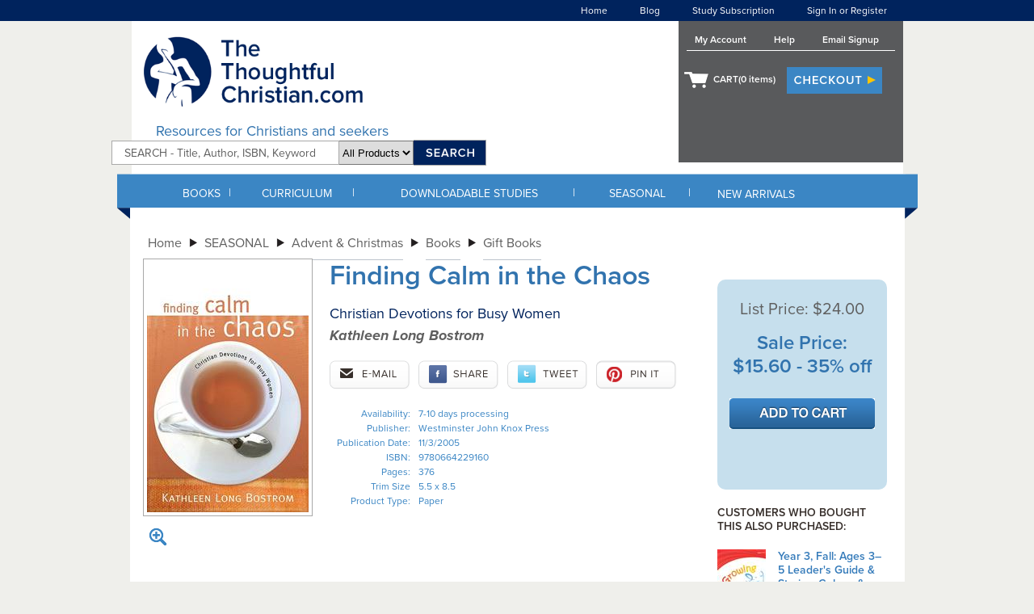

--- FILE ---
content_type: text/html; charset=utf-8
request_url: https://www.thethoughtfulchristian.com/Products/0664229166/finding-calm-in-the-chaos.aspx
body_size: 17577
content:


<!DOCTYPE html PUBLIC "-//W3C//DTD XHTML 1.0 Transitional//EN" "http://www.w3.org/TR/xhtml1/DTD/xhtml1-transitional.dtd">
<html xmlns="http://www.w3.org/1999/xhtml">
<head id="ctl00_Head1"><title>
	Finding Calm in the Chaos Paper  - Kathleen Long Bostrom : TheThoughtfulChristian.com
</title><meta id="ctl00_MetaDescription" name="description" content="Finding Calm in the Chaos Paper  - Kathleen Long Bostrom : TheThoughtfulChristian.com" /><meta id="ctl00_MetaKeywords" name="keywords" content="P, Christian Living, Featured Christian Living, Discipleship, Spirituality, Featured Spirituality, Devotional, Christian Living, Prayer and Devotion, Prayer, Books, Gift Books, Devotions, Daily Devotions, Prayer, Devotionals, Christian Living, Featured Christian Living, Discipleship, Spirituality, Featured Spirituality, Devotional, Women&#39;s Interests, Christian Living, Prayer and Devotion, Devotion, Books, Gift Books, Devotions, Daily Devotions, Prayer, Devotionals  - Kathleen Long Bostrom" /><link rel="canonical" href="https://www.thethoughtfulchristian.com/Products/0664229166/finding-calm-in-the-chaos.aspx"/>
		<script src="//ajax.googleapis.com/ajax/libs/jquery/1/jquery.min.js" type="text/javascript"></script>
		<script type="text/javascript" src="/javascript/jquery_1_4_3/jquery.hoverIntent.min.js"></script>
		<script type="text/javascript" src="//ajax.googleapis.com/ajax/libs/jqueryui/1/jquery-ui.min.js"></script><!-- for datepicker -->
		<script type="text/javascript" src="//use.typekit.net/yzr5zry.js"></script>
		<script type="text/javascript" src="/javascript/lazysizes.min.js" async=""></script>
		<script type="text/javascript">
			try { Typekit.load(); } catch (e) { }
		</script>
		<script type="text/javascript" src="/javascript/msgweb.js"></script>
		
	
		<script async src="https://www.googletagmanager.com/gtag/js?id=G-MS6T82Z23R"></script>
		<script>
			window.dataLayer = window.dataLayer || [];
			function gtag() { dataLayer.push(arguments); }
			gtag('js', new Date());

			gtag('config', 'G-MS6T82Z23R');
		</script>

		
		<script>
			$(function () {
				$(".GACapImgBtn").click(function () {
					CapGA4();
				});
			});

			function CapGA4() {
				var input = $('.GACapInput').val();
				input = encodeURIComponent(input);
				gtag("event", "search", {
					search_term: input
				});
			}
		</script>
		

	

	

	
		<!-- Google Analytics -->
		<script>

		(function (i, s, o, g, r, a, m) {
			i['GoogleAnalyticsObject'] = r;

			i[r] = i[r] || function () {
				(i[r].q = i[r].q || []).push(arguments)
			},

			i[r].l = 1 * new Date();

			a = s.createElement(o),
			m = s.getElementsByTagName(o)[0];
			a.async = 1;
			a.src = g;
			m.parentNode.insertBefore(a, m)
		})(window, document, 'script', '//www.google-analytics.com/analytics.js', 'ga');

		ga('create', 'UA-290145-1', 'auto');
		ga('send', 'pageview');
	</script>


	
	<script type='text/javascript' src='/Controls/JqvTabMenu/JqvTabMenu.js'></script>
	<link href="/Controls/JqvTabMenu/JqvTabMenu.css" type="text/css" rel="stylesheet" />
	<script type="text/javascript" src="/Controls/JqvTreeMenu/JqvTreeMenu.js"></script>
	<link href="/Controls/JqvTreeMenu/JqvTreeMenu.css" type="text/css" rel="stylesheet" />
	<script type="text/javascript">
			var temp = 115 ;
	</script>
	<script type="text/javascript" src="/javascript/Menuing.js"></script>
	<script type="text/javascript" src="/javascript/swfobject.js"></script>
	<script type="text/javascript" src="/javascript/CartCount.js"></script>
	<script type="text/javascript">
		var cookieName = 'cookie2115';
	</script>
	<link href="/css/site.css" type="text/css" rel="stylesheet" /><link rel="icon" type="image/gif" href="/images/animated_favicon1.gif" /><link rel="shortcut icon" href="/images/favicon.ico" />


	<meta property="og:image" content="https://www.thethoughtfulchristian.com/Content/Site115/ProductImages/0664229166.jpg" />
	<meta property="og:title" content="Finding Calm in the Chaos" />
	<meta property="og:url" content="" />
	<meta property="og:description" content="Finding Calm in the Chaos Paper  - Kathleen Long Bostrom : TheThoughtfulChristian.com" />
	<link rel="canonical" href="" />

	<script type="text/javascript">
		 
		 <!--
	function displayTab(index) {
		index = parseInt(index)
		for (var i = 1; i <= 4; i++) {
			if (index == i) {
				document.getElementById('product_detail_tab' + i).className = 'product_detail_tab_on';
				document.getElementById('product_detail_content' + i).style.display = 'block';
			}
			else {
				document.getElementById('product_detail_tab' + i).className = 'product_detail_tab_off';
				document.getElementById('product_detail_content' + i).style.display = 'none';
			}
		}
	} // -->


	$(function () {
		displayTab(1);
	});

	</script>

	<script src="/Controls/JqvSlider2/JqvSlider2.js" type="text/javascript"></script>
	<link href="/Controls/JqvSlider2/JqvSlider2.css" type="text/css" rel="stylesheet" />

	<style type="text/css">
		.JqvSlider2 {
			width: 630px;
		}
	</style>

<link rel="stylesheet" type="text/css" href="/css/shadowbox.css" />
	<script type="text/javascript" src="/javascript/shadowbox.js"></script>
	<script type="text/javascript">
		Shadowbox.init();
	</script>
	<!--Start Left Nav Show / Hide Layers -->
	<script type="text/javascript">
	<!--
		function showFloater(objectID) {
			var theElementStyle = document.getElementById(objectID);
			var pic = "arrow" + objectID
			if (theElementStyle.style.display == "none" && theElementStyle.id == objectID) {
				theElementStyle.style.display = "block";
				document.images[pic].src = '/images/arrowd.gif'
			}
			else if (theElementStyle.style.display == "block" && theElementStyle.id == objectID) {
				theElementStyle.style.display = "none";
				document.images[pic].src = '/images/arrowr.gif'
			}
		}// -->
	</script>
	<!--End Left Nav Show / Hide Layers -->    
	<script type="text/javascript">
		window.smartlook||(function(d) {
			var o=smartlook=function(){ o.api.push(arguments)},s=d.getElementsByTagName('script')[0];
			var c=d.createElement('script');o.api=new Array();c.async=true;c.type='text/javascript';
			c.charset='utf-8';c.src='//rec.getsmartlook.com/bundle.js';s.parentNode.insertBefore(c,s);
		})(document);
		smartlook('init', '81bf658e0951cb304c4c76b0b016acaec5823f83');
	</script>
</head>
<body>
	<!-- Google Code for Transactions Conversion Page -->
	<script type="text/javascript">
		/* <![CDATA[ */
		var google_conversion_id = 975403167;
		var google_conversion_language = "en";
		var google_conversion_format = "3";
		var google_conversion_color = "ffffff";
		var google_conversion_label = "94ZZCK7ym1cQn_GN0QM";
		var google_conversion_value = 0.00;
		var google_conversion_currency = "USD";
		var google_remarketing_only = false;
		/* ]]> */
	</script>
	<script type="text/javascript" src="//www.googleadservices.com/pagead/conversion.js"></script>
	<noscript>
		<div style="display:inline;">
		<img height="1" width="1" style="border-style:none;" alt="" src="//www.googleadservices.com/pagead/conversion/975403167/?value=0.00&amp;currency_code=USD&amp;l…"/>
		</div>
	</noscript>
	<form name="aspnetForm" method="post" action="./finding-calm-in-the-chaos.aspx?bookid=0664229166" id="aspnetForm">
<div>
<input type="hidden" name="__VIEWSTATE" id="__VIEWSTATE" value="/[base64]/////D2QCAg8WAh8CaGQCAw9kFgRmDxUCQGh0dHBzOi8vd3d3LnRoZXRob3VnaHRmdWxjaHJpc3RpYW4uY29tL1RhYkNlbnRlci81L0FjYWRlbWljLmFzcHgIQWNhZGVtaWNkAgEPFgIfBQL/////D2QCBA8WAh8CaGQCBQ9kFgRmDxUCQ2h0dHBzOi8vd3d3LnRoZXRob3VnaHRmdWxjaHJpc3RpYW4uY29tL1RhYkNlbnRlci82L0F1ZGlvLUJvb2tzLmFzcHgLQXVkaW8gQm9va3NkAgEPFgIfBQL/////D2QCBg8WAh8CaGQCBw9kFgRmDxUCSGh0dHBzOi8vd3d3LnRoZXRob3VnaHRmdWxjaHJpc3RpYW4uY29tL1RhYkNlbnRlci83L0JlbGllZnMtVGhlb2xvZ3kuYXNweBJCZWxpZWZzICYgVGhlb2xvZ3lkAgEPFgIfBQL/////D2QCCA8WAh8CaGQCCQ9kFgRmDxUCQ2h0dHBzOi8vd3d3LnRoZXRob3VnaHRmdWxjaHJpc3RpYW4uY29tL1RhYkNlbnRlci84L0JpYmxlLVN0dWR5LmFzcHgUQmlibGUgU3R1ZHkgJiBCaWJsZXNkAgEPFgIfBQL/////D2QCCg8WAh8CaGQCCw9kFgRmDxUCTGh0dHBzOi8vd3d3LnRoZXRob3VnaHRmdWxjaHJpc3RpYW4uY29tL1RhYkNlbnRlci85L0NoaWxkcmVuLVlvdXRoLUJvb2tzLmFzcHgWQ2hpbGRyZW4gJiBZb3V0aCBCb29rc2QCAQ8WAh8FAv////8PZAIMDxYCHwJoZAIND2QWBGYPFQJJaHR0cHM6Ly93d3cudGhldGhvdWdodGZ1bGNocmlzdGlhbi5jb20vVGFiQ2VudGVyLzEwL0NocmlzdGlhbi1MaXZpbmcuYXNweBBDaHJpc3RpYW4gTGl2aW5nZAIBDxYCHwUC/////w9kAg4PFgIfAmhkAg8PZBYEZg8VAlNodHRwczovL3d3dy50aGV0aG91Z2h0ZnVsY2hyaXN0aWFuLmNvbS9UYWJDZW50ZXIvMTEvQ2h1cmNoLU1pbmlzdHJ5LUxlYWRlcnNoaXAuYXNweBxDaHVyY2ggTWluaXN0cnkgJiBMZWFkZXJzaGlwZAIBDxYCHwUC/////w9kAhAPFgIfAmhkAhEPZBYEZg8VAkxodHRwczovL3d3dy50aGV0aG91Z2h0ZnVsY2hyaXN0aWFuLmNvbS9UYWJDZW50ZXIvMTIvU2VyaWVzLUNvbW1lbnRhcmllcy5hc3B4FVNlcmllcyAmIENvbW1lbnRhcmllc2QCAQ8WAh8FAv////8PZAISDxYCHwJoZAITD2QWBGYPFQJHaHR0cHM6Ly93d3cudGhldGhvdWdodGZ1bGNocmlzdGlhbi5jb20vVGFiQ2VudGVyLzEzL1NvY2lhbC1FdGhpY2FsLmFzcHgXU29jaWFsICYgRXRoaWNhbCBJc3N1ZXNkAgEPFgIfBQL/////D2QCFA8WAh8CaGQCFQ9kFgRmDxUCS2h0dHBzOi8vd3d3LnRoZXRob3VnaHRmdWxjaHJpc3RpYW4uY29tL1RhYkNlbnRlci8xNC9GaWN0aW9uLUxpdGVyYXR1cmUuYXNweBRGaWN0aW9uICYgTGl0ZXJhdHVyZWQCAQ8WAh8FAv////8PZAIWDxYCHwJoZAIXD2QWBGYPFQJDaHR0cHM6Ly93d3cudGhldGhvdWdodGZ1bGNocmlzdGlhbi5jb20vVGFiQ2VudGVyLzE1L0dpZnQtQm9va3MuYXNweApHaWZ0IEJvb2tzZAIBDxYCHwUC/////w9kAhgPFgIfAmhkAhkPZBYEZg8VAk1odHRwczovL3d3dy50aGV0aG91Z2h0ZnVsY2hyaXN0aWFuLmNvbS9UYWJDZW50ZXIvMTYvUmVsaWdpb24tYW5kLUN1bHR1cmUuYXNweBJSZWxpZ2lvbiAmIEN1bHR1cmVkAgEPFgIfBQL/////D2QCGg8WAh8CaGQCGw9kFgRmDxUCRWh0dHBzOi8vd3d3LnRoZXRob3VnaHRmdWxjaHJpc3RpYW4uY29tL1RhYkNlbnRlci8xNy9TcGlyaXR1YWxpdHkuYXNweAxTcGlyaXR1YWxpdHlkAgEPFgIfBQL/////D2QCHA8WAh8CaGQCHQ9kFgRmDxUCR2h0dHBzOi8vd3d3LnRoZXRob3VnaHRmdWxjaHJpc3RpYW4uY29tL1RhYkNlbnRlci8zMC9TcGFuaXNoLUtvcmVhbi5hc3B4GlNwYW5pc2ggJiBLb3JlYW4gUmVzb3VyY2VzZAIBDxYCHwUC/////[base64]/////w9kAgIPFgIfAmhkAgMPZBYEZg8VAkdodHRwczovL3d3dy50aGV0aG91Z2h0ZnVsY2hyaXN0aWFuLmNvbS9UYWJDZW50ZXIvMTgvRWFybHlDaGlsZEhvb2QuYXNweA9FYXJseSBDaGlsZEhvb2RkAgEPFgIfBQL/////D2QCBA8WAh8CaGQCBQ9kFgRmDxUCQWh0dHBzOi8vd3d3LnRoZXRob3VnaHRmdWxjaHJpc3RpYW4uY29tL1RhYkNlbnRlci8xOS9DaGlsZHJlbi5hc3B4CENoaWxkcmVuZAIBDxYCHwUC/////w9kAgYPFgIfAmhkAgcPZBYEZg8VAj5odHRwczovL3d3dy50aGV0aG91Z2h0ZnVsY2hyaXN0aWFuLmNvbS9UYWJDZW50ZXIvMjAvWW91dGguYXNweAVZb3V0aGQCAQ8WAh8FAv////8PZAIIDxYCHwJoZAIJD2QWBGYPFQI+aHR0cHM6Ly93d3cudGhldGhvdWdodGZ1bGNocmlzdGlhbi5jb20vVGFiQ2VudGVyLzIxL0FkdWx0LmFzcHgFQWR1bHRkAgEPFgIfBQL/////D2QCCg8WAh8CaGQCCw9kFgRmDxUCRWh0dHBzOi8vd3d3LnRoZXRob3VnaHRmdWxjaHJpc3RpYW4uY29tL1RhYkNlbnRlci8zOC9Db25maXJtYXRpb24uYXNweAxDb25maXJtYXRpb25kAgEPFgIfBQL/////D2QCDA8WAh8CaGQCDQ9kFgRmDxUCSGh0dHBzOi8vd3d3LnRoZXRob3VnaHRmdWxjaHJpc3RpYW4uY29tL1RhYkNlbnRlci8zOS9Lb3JlYW4tTGFuZ3VhZ2UuYXNweA9Lb3JlYW4gTGFuZ3VhZ2VkAgEPFgIfBQL/////D2QCDg8WAh8CaGQCDw9kFgRmDxUCSWh0dHBzOi8vd3d3LnRoZXRob3VnaHRmdWxjaHJpc3RpYW4uY29tL1RhYkNlbnRlci80MC9TcGFuaXNoLUxhbmd1YWdlLmFzcHgQU3BhbmlzaCBMYW5ndWFnZWQCAQ8WAh8FAv////[base64]/////D2QCAg8WAh8CaGQCAw9kFgRmDxUCP2h0dHBzOi8vd3d3LnRoZXRob3VnaHRmdWxjaHJpc3RpYW4uY29tL1RhYkNlbnRlci8yMi9BZHVsdHMuYXNweAZBZHVsdHNkAgEPFgIfBQL/////D2QCBA8WAh8CaGQCBQ9kFgRmDxUCPmh0dHBzOi8vd3d3LnRoZXRob3VnaHRmdWxjaHJpc3RpYW4uY29tL1RhYkNlbnRlci8yMy9Zb3V0aC5hc3B4BVlvdXRoZAIBDxYCHwUC/////w9kAgYPFgIfAmhkAgcPZBYEZg8VAkhodHRwczovL3d3dy50aGV0aG91Z2h0ZnVsY2hyaXN0aWFuLmNvbS9UYWJDZW50ZXIvMjQvUGFyZW50aW5nLVRlZW5zLmFzcHgRUGFyZW50aW5nIChUZWVucylkAgEPFgIfBQL/////D2QCCA8WAh8CaGQCCQ9kFgRmDxUCS2h0dHBzOi8vd3d3LnRoZXRob3VnaHRmdWxjaHJpc3RpYW4uY29tL1RhYkNlbnRlci8yNS9QYXJlbnRpbmctQ2hpbGRyZW4uYXNweBRQYXJlbnRpbmcgKENoaWxkcmVuKWQCAQ8WAh8FAv////8PZAIKDxYCHwJoZAILD2QWBGYPFQJFaHR0cHM6Ly93d3cudGhldGhvdWdodGZ1bGNocmlzdGlhbi5jb20vVGFiQ2VudGVyLzI2L09sZGVyLUFkdWx0cy5hc3B4DE9sZGVyIEFkdWx0c2QCAQ8WAh8FAv////8PZAIMDxYCHwJoZAIND2QWBGYPFQJFaHR0cHM6Ly93d3cudGhldGhvdWdodGZ1bGNocmlzdGlhbi5jb20vVGFiQ2VudGVyLzI3L1lvdW5nLUFkdWx0cy5hc3B4DFlvdW5nIEFkdWx0c2QCAQ8WAh8FAv////8PZAIODxYCHwJoZAIPD2QWBGYPFQJEaHR0cHM6Ly93d3cudGhldGhvdWdodGZ1bGNocmlzdGlhbi5jb20vVGFiQ2VudGVyLzI4L1N0dWR5LVBhY2tzLmFzcHgLU3R1ZHkgUGFja3NkAgEPFgIfBQL/////D2QCEA8WAh8CaGQCEQ9kFgRmDxUCT2h0dHBzOi8vd3d3LnRoZXRob3VnaHRmdWxjaHJpc3RpYW4uY29tL1RhYkNlbnRlci8yOS9GcmVlLVN0dWRpZXMtYW5kLVRvb2xzLmFzcHgURnJlZSBTdHVkaWVzICYgVG9vbHNkAgEPFgIfBQL/////D2QCEg8WAh8CaGQCEw9kFgRmDxUCSGh0dHBzOi8vd3d3LnRoZXRob3VnaHRmdWxjaHJpc3RpYW4uY29tL1RhYkNlbnRlci8zNC9TcGFuaXNoLVN0dWRpZXMuYXNweA9TcGFuaXNoIFN0dWRpZXNkAgEPFgIfBQL/////D2QCFA8WAh8CaGQCFQ9kFgRmDxUCR2h0dHBzOi8vd3d3LnRoZXRob3VnaHRmdWxjaHJpc3RpYW4uY29tL1RhYkNlbnRlci8zNS9CaWJsZS1UaGVvbG9neS5hc3B4EEJpYmxlICYgVGhlb2xvZ3lkAgEPFgIfBQL/////D2QCFg8WAh8CaGQCFw9kFgRmDxUCSWh0dHBzOi8vd3d3LnRoZXRob3VnaHRmdWxjaHJpc3RpYW4uY29tL1RhYkNlbnRlci8zNi9DaHJpc3RpYW4tTGl2aW5nLmFzcHgQQ2hyaXN0aWFuIExpdmluZ2QCAQ8WAh8FAv////[base64]////8PZAICDxYCHwJoZAIDD2QWBGYPFQJEaHR0cHM6Ly93d3cudGhldGhvdWdodGZ1bGNocmlzdGlhbi5jb20vVGFiQ2VudGVyLzMzL0xlbnQtRWFzdGVyLmFzcHgNTGVudCAmIEVhc3RlcmQCAQ8WAh8FAv////[base64]/////w9kAgcPZBYCAgEPZBYCZg9kFhoCAQ8PFgQeDUFsdGVybmF0ZVRleHQFG0lXVjtTTVJEOyBTTTI1OyBTUjI1OyBBTVpGUB4ISW1hZ2VVcmwFbn4vSGFuZGxlcnMvUmVzaXplSW1hZ2VIYW5kbGVyLmFzaHg/SW1hZ2VVcmw9JTdlJTJmQ29udGVudCUyZlNpdGUxMTUlMmZQcm9kdWN0SW1hZ2VzJTJmMDY2NDIyOTE2Ni5qcGcmV2lkdGg9MjAwZGQCAg8WAh8CZ2QCAw8WAh8CZ2QCBg8WAh8CaGQCCA8WAh8FAv////[base64]////[base64]/////[base64]/[base64]/[base64]" />
</div>

<div>

	<input type="hidden" name="__VIEWSTATEGENERATOR" id="__VIEWSTATEGENERATOR" value="29B971F1" />
	<input type="hidden" name="__EVENTTARGET" id="__EVENTTARGET" value="" />
	<input type="hidden" name="__EVENTARGUMENT" id="__EVENTARGUMENT" value="" />
</div>
	<a name="top"></a>
	
	<!-- Centers page on browser -->
	<div align="center">
		<!-- START Header -->
		
			<!-- Header Nav Wrapper -->
			<div class="headernav_wrapper">
				<!-- Header Nav Container -->
				<div class="headernav_container">
					<div style="float: right;">
						<div align="right" class="headernav">
							<ul>
								<li><a href="https://www.thethoughtfulchristian.com">Home</a></li>
								<li><a href="http://blog.thethoughtfulchristian.com" target="_blank">Blog</a></li>
								<li><a href="https://www.thethoughtfulchristian.com/Products/TC0051/oneyear-full-access-license.aspx">Study Subscription</a></li>
								<li>
									
										<a href="https://cart.thethoughtfulchristian.com/Account/Login">Sign In or Register</a> 
									
								</li>
							</ul>
						</div>
					</div>
					<div class="clear">
					</div>
				</div>
				<!-- End Header Nav Container -->
			</div>
			<!-- End Header Nav Wrapper -->
			<!-- Header Wrapper -->
			<div class="header_wrapper">
				<!-- Header Container -->
				<div class="header_container">
					<div style="float: left;">
						<!-- Websitealive Chat Here -->
						
						<a href="https://www.thethoughtfulchristian.com">
							<img src="/images/logo_ttc.gif" width="300" height="125" border="0" alt="The Thoughtful Christian Logo"  style="float:left;"/></a>
						<div class="clear"></div>
						<div style="margin:0px 0px 0 30px; font-size: 18px; color: #3173ae;text-align:left;">
							Resources for Christians and seekers
						</div>
						<div id="search-form">
							<div id="ctl00_MPHeader_pnlSearch" class="SearchPanel" onkeypress="javascript:return WebForm_FireDefaultButton(event, &#39;ctl00_MPHeader_ibSubmitSearch&#39;)">
	
								<table border="0" cellspacing="0" cellpadding="0" style="margin-bottom:10px;">
									<tr>
										<td>
											<input name="ctl00$MPHeader$tbSearchTerm" type="text" maxlength="64" id="ctl00_MPHeader_tbSearchTerm" class="SearchTermBox" value="SEARCH - Title, Author, ISBN, Keyword" onblur="if(this.value==&#39;&#39;) {this.value = &#39;SEARCH - Title, Author, ISBN, Keyword&#39;; }" onfocus="if(this.value==&#39;SEARCH - Title, Author, ISBN, Keyword&#39;){this.value = &#39;&#39;};return true;" />  
											<select name="ctl00$MPHeader$keyTypeId" id="ctl00_MPHeader_keyTypeId" class="search-section">
		<option selected="selected" value="-1">All Products</option>
		<option value="9,10">Downloads</option>
		<option value="0">Books</option>

	</select>
										</td>
										<td valign="top">
											<div class="go">
												<input type="image" name="ctl00$MPHeader$ibSubmitSearch" id="ctl00_MPHeader_ibSubmitSearch" class="NoMargin" src="../../images/search_button.png" onclick="javascript:return SubmitLocalSearch();" style="border-width:0px;" />
											</div>
										</td>
									</tr>
									</table>
							
</div>
						</div>
					</div>
					<div id="headerblock-right" >
						<div class="topnav_cart" style="margin: 5px 0px 0px 0px;">
							<ul>
								<li><a href="https://cart.thethoughtfulchristian.com/Profile">My Account</a></li>
								
								<li><a href="https://www.thethoughtfulchristian.com/Pages/About/Contact_Us.aspx">Help</a></li>
								<li><a href="http://eepurl.com/hIkU" target="_blank"">Email Signup</a></li>
							</ul>
							<div id="header-cart-links">
								<!-- Temporarily commented out per Alicia -->
								<!-- START Login Links -->
								<img src="/images/cart.png" border="0" alt="Shopping Cart" />
								<a href="https://cart.thethoughtfulchristian.com/Cart" style="margin:0px 0px 0px 0px;"> CART(<span class="cartcount">?</span> items)</a>
								<a href="https://cart.thethoughtfulchristian.com/Cart/Checkout"><img src="/images/checkout-button.png" alt="checkout icon" /></a>
							</div>
							
							

				
							<!-- END Login Links -->
						</div>
					
					</div>
					<div class="clear">
					</div>
				</div>
				<!-- End Header Container -->
			</div>
			<!-- End Header Wrapper -->
		
		<!-- END Header -->
		<!-- START Top Nav -->
		
			<div class="topnav_wrapper">
				<div class="topnav_container">
					<!-- Top Nav Tabs -->
					<div class="topnav">
						
    

    <div class="JqvDdTabDrop" style='width: 80px;' >
        <table width="80"><tr><td valign="middle" align="center" class="tabTd" >
        <div id="JqvDdTopLevel_0">
        <a id="ctl00_MPTopNav_DropMenuVertical1_hlMenuDrop" class="JqvDdTabLink" href="https://www.thethoughtfulchristian.com/Books.aspx">BOOKS</a>
        </div>
        </td></tr></table>
    </div>
    
    <div class="JqvDdSubnav" id="subnav_0" >
    
    
        <div class="JqvDdSubnavItem" style="float: left;">
        
        <div class="JqvDdSubnavItemLev0_container">
            <a class="JqvDdSubnavItemLink" href='https://www.thethoughtfulchristian.com/TabCenter/31/Quantity-Discounts.aspx' >Quantity Discounts</a>
        </div>
        
             
        
        
        <div class="JqvDdSubnavItemLev0_container">
            <a class="JqvDdSubnavItemLink" href='https://www.thethoughtfulchristian.com/TabCenter/5/Academic.aspx' >Academic</a>
        </div>
        
             
        
        
        <div class="JqvDdSubnavItemLev0_container">
            <a class="JqvDdSubnavItemLink" href='https://www.thethoughtfulchristian.com/TabCenter/6/Audio-Books.aspx' >Audio Books</a>
        </div>
        
             
        
        
        <div class="JqvDdSubnavItemLev0_container">
            <a class="JqvDdSubnavItemLink" href='https://www.thethoughtfulchristian.com/TabCenter/7/Beliefs-Theology.aspx' >Beliefs & Theology</a>
        </div>
        
             
        
        
        <div class="JqvDdSubnavItemLev0_container">
            <a class="JqvDdSubnavItemLink" href='https://www.thethoughtfulchristian.com/TabCenter/8/Bible-Study.aspx' >Bible Study & Bibles</a>
        </div>
        
             
        
        
        <div class="JqvDdSubnavItemLev0_container">
            <a class="JqvDdSubnavItemLink" href='https://www.thethoughtfulchristian.com/TabCenter/9/Children-Youth-Books.aspx' >Children & Youth Books</a>
        </div>
        
             
        
        
        <div class="JqvDdSubnavItemLev0_container">
            <a class="JqvDdSubnavItemLink" href='https://www.thethoughtfulchristian.com/TabCenter/10/Christian-Living.aspx' >Christian Living</a>
        </div>
        
             
        
        
        <div class="JqvDdSubnavItemLev0_container">
            <a class="JqvDdSubnavItemLink" href='https://www.thethoughtfulchristian.com/TabCenter/11/Church-Ministry-Leadership.aspx' >Church Ministry & Leadership</a>
        </div>
        
             
        
        
        <div class="JqvDdSubnavItemLev0_container">
            <a class="JqvDdSubnavItemLink" href='https://www.thethoughtfulchristian.com/TabCenter/12/Series-Commentaries.aspx' >Series & Commentaries</a>
        </div>
        
             
        
        
        <div class="JqvDdSubnavItemLev0_container">
            <a class="JqvDdSubnavItemLink" href='https://www.thethoughtfulchristian.com/TabCenter/13/Social-Ethical.aspx' >Social & Ethical Issues</a>
        </div>
        
             
        
        
        <div class="JqvDdSubnavItemLev0_container">
            <a class="JqvDdSubnavItemLink" href='https://www.thethoughtfulchristian.com/TabCenter/14/Fiction-Literature.aspx' >Fiction & Literature</a>
        </div>
        
             
        
        
        <div class="JqvDdSubnavItemLev0_container">
            <a class="JqvDdSubnavItemLink" href='https://www.thethoughtfulchristian.com/TabCenter/15/Gift-Books.aspx' >Gift Books</a>
        </div>
        
             
        
        
        <div class="JqvDdSubnavItemLev0_container">
            <a class="JqvDdSubnavItemLink" href='https://www.thethoughtfulchristian.com/TabCenter/16/Religion-and-Culture.aspx' >Religion & Culture</a>
        </div>
        
             
        
        
        <div class="JqvDdSubnavItemLev0_container">
            <a class="JqvDdSubnavItemLink" href='https://www.thethoughtfulchristian.com/TabCenter/17/Spirituality.aspx' >Spirituality</a>
        </div>
        
             
        
        
        <div class="JqvDdSubnavItemLev0_container">
            <a class="JqvDdSubnavItemLink" href='https://www.thethoughtfulchristian.com/TabCenter/30/Spanish-Korean.aspx' >Spanish & Korean Resources</a>
        </div>
        
             
        
        
        </div>
         
     
    </div> 


						<div style="float: left; color: White; margin-top: 15px;">
							|</div>
						
    

    <div class="JqvDdTabDrop" style='width: 150px;' >
        <table width="150"><tr><td valign="middle" align="center" class="tabTd" >
        <div id="JqvDdTopLevel_1">
        <a id="ctl00_MPTopNav_DropMenuVertical2_hlMenuDrop" class="JqvDdTabLink" href="https://www.thethoughtfulchristian.com/Curriculum.aspx">CURRICULUM</a>
        </div>
        </td></tr></table>
    </div>
    
    <div class="JqvDdSubnav" id="subnav_1" >
    
    
        <div class="JqvDdSubnavItem" style="float: left;">
        
        <div class="JqvDdSubnavItemLev0_container">
            <a class="JqvDdSubnavItemLink" href='https://www.thethoughtfulchristian.com/TabCenter/37/All-Ages.aspx' >All Ages</a>
        </div>
        
             
        
        
        <div class="JqvDdSubnavItemLev0_container">
            <a class="JqvDdSubnavItemLink" href='https://www.thethoughtfulchristian.com/TabCenter/18/EarlyChildHood.aspx' >Early ChildHood</a>
        </div>
        
             
        
        
        <div class="JqvDdSubnavItemLev0_container">
            <a class="JqvDdSubnavItemLink" href='https://www.thethoughtfulchristian.com/TabCenter/19/Children.aspx' >Children</a>
        </div>
        
             
        
        
        <div class="JqvDdSubnavItemLev0_container">
            <a class="JqvDdSubnavItemLink" href='https://www.thethoughtfulchristian.com/TabCenter/20/Youth.aspx' >Youth</a>
        </div>
        
             
        
        
        <div class="JqvDdSubnavItemLev0_container">
            <a class="JqvDdSubnavItemLink" href='https://www.thethoughtfulchristian.com/TabCenter/21/Adult.aspx' >Adult</a>
        </div>
        
             
        
        
        <div class="JqvDdSubnavItemLev0_container">
            <a class="JqvDdSubnavItemLink" href='https://www.thethoughtfulchristian.com/TabCenter/38/Confirmation.aspx' >Confirmation</a>
        </div>
        
             
        
        
        <div class="JqvDdSubnavItemLev0_container">
            <a class="JqvDdSubnavItemLink" href='https://www.thethoughtfulchristian.com/TabCenter/39/Korean-Language.aspx' >Korean Language</a>
        </div>
        
             
        
        
        <div class="JqvDdSubnavItemLev0_container">
            <a class="JqvDdSubnavItemLink" href='https://www.thethoughtfulchristian.com/TabCenter/40/Spanish-Language.aspx' >Spanish Language</a>
        </div>
        
             
        
        
        </div>
         
     
    </div> 


						<div style="float: left; color: White; margin-top: 15px;">
							|</div>
						
    

    <div class="JqvDdTabDrop" style='width: 270px;' >
        <table width="270"><tr><td valign="middle" align="center" class="tabTd" >
        <div id="JqvDdTopLevel_2">
        <a id="ctl00_MPTopNav_DropMenuVertical3_hlMenuDrop" class="JqvDdTabLink" href="https://www.thethoughtfulchristian.com/Downloadable-Studies.aspx">DOWNLOADABLE STUDIES</a>
        </div>
        </td></tr></table>
    </div>
    
    <div class="JqvDdSubnav" id="subnav_2" >
    
    
        <div class="JqvDdSubnavItem" style="float: left;">
        
        <div class="JqvDdSubnavItemLev0_container">
            <a class="JqvDdSubnavItemLink" href='https://www.thethoughtfulchristian.com' ></a>
        </div>
        
             
        
        
        <div class="JqvDdSubnavItemLev0_container">
            <a class="JqvDdSubnavItemLink" href='https://www.thethoughtfulchristian.com/TabCenter/22/Adults.aspx' >Adults</a>
        </div>
        
             
        
        
        <div class="JqvDdSubnavItemLev0_container">
            <a class="JqvDdSubnavItemLink" href='https://www.thethoughtfulchristian.com/TabCenter/23/Youth.aspx' >Youth</a>
        </div>
        
             
        
        
        <div class="JqvDdSubnavItemLev0_container">
            <a class="JqvDdSubnavItemLink" href='https://www.thethoughtfulchristian.com/TabCenter/24/Parenting-Teens.aspx' >Parenting (Teens)</a>
        </div>
        
             
        
        
        <div class="JqvDdSubnavItemLev0_container">
            <a class="JqvDdSubnavItemLink" href='https://www.thethoughtfulchristian.com/TabCenter/25/Parenting-Children.aspx' >Parenting (Children)</a>
        </div>
        
             
        
        
        <div class="JqvDdSubnavItemLev0_container">
            <a class="JqvDdSubnavItemLink" href='https://www.thethoughtfulchristian.com/TabCenter/26/Older-Adults.aspx' >Older Adults</a>
        </div>
        
             
        
        
        <div class="JqvDdSubnavItemLev0_container">
            <a class="JqvDdSubnavItemLink" href='https://www.thethoughtfulchristian.com/TabCenter/27/Young-Adults.aspx' >Young Adults</a>
        </div>
        
             
        
        
        <div class="JqvDdSubnavItemLev0_container">
            <a class="JqvDdSubnavItemLink" href='https://www.thethoughtfulchristian.com/TabCenter/28/Study-Packs.aspx' >Study Packs</a>
        </div>
        
             
        
        
        <div class="JqvDdSubnavItemLev0_container">
            <a class="JqvDdSubnavItemLink" href='https://www.thethoughtfulchristian.com/TabCenter/29/Free-Studies-and-Tools.aspx' >Free Studies & Tools</a>
        </div>
        
             
        
        
        <div class="JqvDdSubnavItemLev0_container">
            <a class="JqvDdSubnavItemLink" href='https://www.thethoughtfulchristian.com/TabCenter/34/Spanish-Studies.aspx' >Spanish Studies</a>
        </div>
        
             
        
        
        <div class="JqvDdSubnavItemLev0_container">
            <a class="JqvDdSubnavItemLink" href='https://www.thethoughtfulchristian.com/TabCenter/35/Bible-Theology.aspx' >Bible & Theology</a>
        </div>
        
             
        
        
        <div class="JqvDdSubnavItemLev0_container">
            <a class="JqvDdSubnavItemLink" href='https://www.thethoughtfulchristian.com/TabCenter/36/Christian-Living.aspx' >Christian Living</a>
        </div>
        
             
        
        
        </div>
         
     
    </div> 


						<div style="float: left; color: White; margin-top: 15px;">
							|</div>
						
    

    <div class="JqvDdTabDrop" style='width: 140px;' >
        <table width="140"><tr><td valign="middle" align="center" class="tabTd" >
        <div id="JqvDdTopLevel_3">
        <a id="ctl00_MPTopNav_DropMenuVertical4_hlMenuDrop" class="JqvDdTabLink" href="https://www.thethoughtfulchristian.com/Seasonal.aspx">SEASONAL</a>
        </div>
        </td></tr></table>
    </div>
    
    <div class="JqvDdSubnav" id="subnav_3" >
    
    
        <div class="JqvDdSubnavItem" style="float: left;">
        
        <div class="JqvDdSubnavItemLev0_container">
            <a class="JqvDdSubnavItemLink" href='https://www.thethoughtfulchristian.com/TabCenter/32/Advent-Christmas.aspx' >Advent & Christmas</a>
        </div>
        
             
        
        
        <div class="JqvDdSubnavItemLev0_container">
            <a class="JqvDdSubnavItemLink" href='https://www.thethoughtfulchristian.com/TabCenter/33/Lent-Easter.aspx' >Lent & Easter</a>
        </div>
        
             
        
        
        </div>
         
     
    </div> 


						<div style="float: left; color: White; margin-top: 15px;">
							|</div>
						
    <div class="JqvDdTabNoDrop" style='width: 135px;' >
        <table width="135"><tr><td Class="JqvDdTabLink" valign="middle" align="center">
        <a id="ctl00_MPTopNav_DropMenuVertical5_hlMenuNoDrop" class="JqvDdTabLink" href="https://www.thethoughtfulchristian.com/Products/CategoryCenter/TRNS/New_Releases.aspx%c2%a0">NEW ARRIVALS</a>
        </td></tr></table>
    </div>

    

					</div>
					<!-- End Top Nav Tabs -->
				</div>
			</div>
		
		<!-- END Top Nav -->
		<!-- START Left Column, Main Content, Right Column -->
		<div align="center" class="column_container">
			

	
	<meta id="MetaKeywords" name="description" >
    <div align="left" style="margin: 0px 0px 0px 0px; width: 920px;">
        <!-- START MAIN CONTENT AREA -->
        <!-- Start Breadcrumb -->
        <div id="ctl00_MPContentAll_vBookDetail_divBreadcrumb" align="left" style="margin: 0px 0px 15px 0px;"><a class="breadcrumb" href="/">Home</a> <img src="/images/arrow_black.gif" width="10" height="11" hspace="5" border="0" /> <a class="breadcrumb" href="/Seasonal.aspx">SEASONAL</a> <img src="/images/arrow_black.gif" width="10" height="11" hspace="5" border="0" /> <a class="breadcrumb" href="/TabCenter/32/Advent-Christmas.aspx">Advent & Christmas</a> <img src="/images/arrow_black.gif" width="10" height="11" hspace="5" border="0" /> <a class="breadcrumb" href="/Products/CategoryCenter/TADB/Books.aspx">Books</a> <img src="/images/arrow_black.gif" width="10" height="11" hspace="5" border="0" /> <span class="breadcrumb">Gift Books</span></div>
        <!-- START - Product Detail -->
        <div class="product_detail_wrapper">
            <div class="product_image_wrapper">
                <!-- START Product Image -->
                <div class="product_image">
                        <img id="ctl00_MPContentAll_vBookDetail_bookImage" src="../../Handlers/ResizeImageHandler.ashx?ImageUrl=%7e%2fContent%2fSite115%2fProductImages%2f0664229166.jpg&amp;Width=200" alt="IWV;SMRD; SM25; SR25; AMZFP" style="border-width:0px;display: block; position: relative; background-color: #fff; border: 1px solid #a9a9a9;
                            margin: -6px 6px 6px -6px; padding: 4px;" />
                </div>
                <!-- END Product Image -->
                
                    <div class="product_image_zoom">
                        <a href="/Content/Site115/ProductImages/0664229166.jpg" rel="shadowbox">
                            <img src="/images/button_zoom.gif" width="25" height="31" border="0" alt="Zoom" /></a>
                    </div>
                
                <div class="product_image_google">
                    <script type="text/javascript" src="https://books.google.com/books/previewlib.js"></script>
                    <script type="text/javascript"> GBS_setViewerOptions({ showLinkChrome: false });</script>
                    <script type="text/javascript"> GBS_insertPreviewButtonPopup('ISBN:9780664229160'); </script>
                </div>
                <div class="clear"></div>
            </div>
            <!-- START Details -->
            <div class="product_detail_container">
                <div class="product_title">
                    Finding Calm in the Chaos</div>
                <div id="ctl00_MPContentAll_vBookDetail_divSubtitle">
                    <h2 class="blue">
                        Christian Devotions for Busy Women</h2>
                </div>
                <div class="product_author">
                   

					<a href="/Author/Default.aspx?AuthorId=24687"><i>Kathleen Long Bostrom</i></a><br />
                </div>
                <!-- START Email, Share, Tweet -->
                <div class="product_print_email">
                    <a href="Javascript:SubmitEmailAFriend('/Products/0664229166/finding-calm-in-the-chaos.aspx', 'Finding Calm in the Chaos', '0')">
                        <img src="/images/button_email.gif" width="100" height="37" border="0" alt="Email" /></a>
                    <a class="addthis_button" href="https://www.addthis.com/bookmark.php?v=250&amp;username=xa-4bb247d82f00e52e">
                        <img src="/images/button_share.gif" width="100" height="37" border="0" alt="Share" /></a><script
                            type="text/javascript" src="https://s7.addthis.com/js/250/addthis_widget.js#username=xa-4bb247d82f00e52e"></script>
                    <a class="addthis_button_twitter">
                        <img src="/images/button_tweet.gif" width="100" height="37" border="0" alt="Tweet" /></a>
                    <a class="addthis_button_pinterest_share" style="float:left;">
                        <img src="/images/button_pin.gif" width="100" height="37" />
                    </a>
                    
                    <div class="clear">
                    </div>
                </div>
                <!-- END Email, Share, Tweet -->
                
                    <div class="product_details_label">
                        Availability:</div>
                    <div class="product_details">
                        7-10 days processing</div>
                    <!-- Clears Row -->
                    <div class="clear">
                    </div>
                
                <div class="product_details_label">
                    Publisher:</div>
                <div class="product_details">
                    Westminster John Knox Press</div>
                <!-- Clears Row -->
                <div class="clear">
                </div>
                
                <div class="product_details_label">
                    Publication Date:</div>
                <div class="product_details">
                    11/3/2005</div>
                <!-- Clears Row -->
                <div class="clear">
                </div>
                
                <div class="product_details_label">
                    ISBN:</div>
                <div class="product_details">
                    9780664229160</div>
                <!-- Clears Row -->
                <div class="clear">
                </div>
                
                <div class="product_details_label">
                    Pages:</div>
                <div class="product_details">
                    376</div>
                <!-- Clears Row -->
                <div class="clear">
                </div>
                
                    <div class="product_details_label">
                        Trim Size</div>
                    <div class="product_details">
                        5.5 x 8.5</div>
                    <!-- Clears Row -->
                    <div class="clear">
                    </div>
                
                <div class="product_details_label">
                    Product Type:</div>
                <div class="product_details">
                    Paper</div>
                <!-- Clears Row -->
                <div class="clear">
                </div>
                
            </div>
            <!-- END Details -->
            <!-- Clears Row -->
            <div class="clear">
            </div>
            <!-- START Product Tabs -->
            <div class="product_detail_tab_wrapper">
                <div id="product_detail_tab1" align="center" class="product_detail_tab_on">
                    <a href="javascript:displayTab('1');">Description</a>
                </div>
                <div id="product_detail_tab2" align="center" class="product_detail_tab_off">
                    <a href="javascript:displayTab('2');">About The Author</a>
                </div>
                <div id="product_detail_tab3" align="center" class="product_detail_tab_off">
                    <a href="javascript:displayTab('3');">More By Author</a>
                </div>
                <div id="product_detail_tab4" align="center" class="product_detail_tab_off">
                    <a href="javascript:displayTab('4');">Editorial Reviews</a>
                </div>
                <!-- Clears Row -->
                <div class="clear">
                </div>
            </div>
            <!-- END Tabs -->
            <!-- Clears Row -->
            <div class="clear">
            </div>
            <!-- START Tab Content -->
            <div class="product_detail_tab_container">
                <!-- START Description - Tab Content -->
                <div id="product_detail_content1">

                    <div class="product_description">
                        <nygod><twdays10><p>Best-selling author Kathy Bostrom offers this book of devotions to help women create calm in the chaos of their busy lives. The book comprises twenty-eight days of devotions for each month of the year, so that readers can begin using the book during any month. Each week's devotions, prayers, quotations, and "Spirit Boosters" focus on one Bible passage, which is read each day of that week. Each week ends with a "Sabbath Celebration," a time for quiet prayer, reflection, and renewal. The "Spirit Boosters" for each week are divided into "Reaching In" and "Reaching Out" sections. They offer suggestions for ways to be kind to yourself and to others while nurturing your own faith. This book is ideal for women's prayer groups, to give as a gift, or to give to yourself.</p><deeperlife></deeperlife></twdays10></nygod>
                    </div>
                      
                    <!-- Related Products -->
                    
                            <div class="product_related_title">
                                Related Products:</div>
                        
                            <div class="product_related_title">
                                <a href='/Products/0664225659/diary-of-daily-prayer-second-edition.aspx'>
                                    Diary of Daily Prayer, Second Edition
                                </a>
                            </div>
                        
                            <div class="product_related_title">
                                <a href='/Products/TC0201/keeping-the-sabbath-study-pack.aspx'>
                                    Keeping the Sabbath Study Pack
                                </a>
                            </div>
                        
                            <div class="product_related_title">
                                <a href='/Products/TC0434/connecting-with-women-in-the-bible.aspx'>
                                    Connecting with Women in the Bible
                                </a>
                            </div>
                        
                            <div class="product_related_title">
                                <a href='/Products/TC0475/learning-to-honor-sabbath.aspx'>
                                    Learning to Honor Sabbath
                                </a>
                            </div>
                        
                            <div class="product_related_title">
                                <a href='/Products/TC0176/sabbath-as-resistance.aspx'>
                                    Sabbath as Resistance
                                </a>
                            </div>
                        
                            <div class="product_related_title">
                                <a href='/Products/TC0190/sabbath-practices.aspx'>
                                    Sabbath Practices
                                </a>
                            </div>
                        
                            <div class="product_related_title">
                                <a href='/Products/TC0440/learning-to-honor-sabbath.aspx'>
                                    Learning to Honor Sabbath
                                </a>
                            </div>
                        
                            <div class="product_related_title">
                                <a href='/Products/TC0488/ieat-pray-lovei.aspx'>
                                    <i>Eat, Pray, Love</i>
                                </a>
                            </div>
                        
                            <div class="product_related_title">
                                <a href='/Products/0664262600/the-sun-still-rises.aspx'>
                                    The Sun Still Rises
                                </a>
                            </div>
                        
                            <div class="product_related_title">
                                <a href='/Products/0664263194/making-faithful-decisions-at-the-end-of-life.aspx'>
                                    Making Faithful Decisions at the End of Life
                                </a>
                            </div>
                        
                </div>
                <!-- END Description - Tab Content -->
                <!-- START About The Author - Tab Content -->
                <div id="product_detail_content2">
                    <div class="product_description">
                        
                        <div>
                            <p><b>Kathleen Long Bostrom</b> is the author of more  than forty books, many for young children. Collectively, her  books have sold more than two million copies, and many  have been translated into other languages. For more  information, visit www.kathleenlongbostrom.com.</p><br />
                        </div>
                        
                    </div>
                </div>
                <!-- END About The Author - Tab Content -->
                <!-- START More By Author - Tab Content -->
                <div id="product_detail_content3">
				 


<div class="JqvSlider2">

	
    <div class="JqvSlider2_Button"><a href="JavaScript:void(0);" class="JqvSlider2_Left"><img border="0" src="/images/button_home_slider_prev.gif" /></a></div>
            
    
	<div class="JqvSlider2_Window" width="560" >   
		
		
		<div class="JqvSlider2_Pane" width="1400" >
			
			
				
				<div class="JqvSlider2_Item" width="140">   	    
					<div class="JqvSlider2_Trigger" content="34142">
						<div class="JqvSlider2_Image">
							<a href="/Products/0664233244/99-things-to-do-between-here-and-heaven.aspx">
								<img id="ctl00_MPContentAll_vBookDetail_moreByAuthorSlider_SliderRepeater_ctl00_ProductImgResize" src="../../Handlers/ResizeImageHandler.ashx?ImageUrl=%7e%2fContent%2fSite115%2fProductImages%2f0664233244.jpg&amp;Width=135" style="border-width:0px;" />
							</a>
						</div>
						<div class="JqvSlider2_Sidebar" width="-10" >
							<div class="JqvSlider2_Number">1</div>
							<div class="JqvSlider2_Title">99 Things to Do be...</div>
                            <div class="JqvSlider2_Title"></div>
							<div class="JqvSlider2_Author">by Westminster John Knox Press</div>
						</div>
					</div>
					<div class="JqvSlider2_LinkLabel" style="display: block;">
						<div class="JqvSlider2_LinkLabel_Title">
							<a href="/Products/0664233244/99-things-to-do-between-here-and-heaven.aspx">
								99 Things to Do between Here and Heaven <span id="ctl00_MPContentAll_vBookDetail_moreByAuthorSlider_SliderRepeater_ctl00_subTitle"></span>
							</a>
						</div>
						<div class="JqvSlider2_LinkLabel_Author">Kathleen Long Bostrom, Peter Graystone</div>
						<div class="JqvSlider2_LinkLabel_Price">List Price $20.00<br />Sale Price <span style="color: red;">$8.00</span></div>
						<div class="JqvSlider2_LinkLabel_CartButton">
							<a href="/Cart/Default3Phase.aspx?BookId=0664233244"><img src="/images/button_home_addtocart.gif" alt="Add to Cart" /></a>
						</div>
					</div>
				</div>
				
				
			
				
				<div class="JqvSlider2_Item" width="140">   	    
					<div class="JqvSlider2_Trigger" content="256741">
						<div class="JqvSlider2_Image">
							<a href="/Products/0664237967/daily-feast-year-a.aspx">
								<img id="ctl00_MPContentAll_vBookDetail_moreByAuthorSlider_SliderRepeater_ctl01_ProductImgResize" src="../../Handlers/ResizeImageHandler.ashx?ImageUrl=%7e%2fContent%2fSite115%2fProductImages%2f0664237967.jpg&amp;Width=135" style="border-width:0px;" />
							</a>
						</div>
						<div class="JqvSlider2_Sidebar" width="-10" >
							<div class="JqvSlider2_Number">2</div>
							<div class="JqvSlider2_Title">Daily Feast, Year ...</div>
                            <div class="JqvSlider2_Title">Meditations from F...</div>
							<div class="JqvSlider2_Author">by Westminster John Knox Press</div>
						</div>
					</div>
					<div class="JqvSlider2_LinkLabel" style="display: block;">
						<div class="JqvSlider2_LinkLabel_Title">
							<a href="/Products/0664237967/daily-feast-year-a.aspx">
								Daily Feast, Year A <span id="ctl00_MPContentAll_vBookDetail_moreByAuthorSlider_SliderRepeater_ctl01_subTitle"> -- Meditations from Feasting on the Word</span>
							</a>
						</div>
						<div class="JqvSlider2_LinkLabel_Author">Kathleen Long Bostrom</div>
						<div class="JqvSlider2_LinkLabel_Price">List Price $44.00<br />Sale Price <span style="color: red;">$28.60</span></div>
						<div class="JqvSlider2_LinkLabel_CartButton">
							<a href="/Cart/Default3Phase.aspx?BookId=0664237967"><img src="/images/button_home_addtocart.gif" alt="Add to Cart" /></a>
						</div>
					</div>
				</div>
				
				
			
				
				<div class="JqvSlider2_Item" width="140">   	    
					<div class="JqvSlider2_Trigger" content="360688">
						<div class="JqvSlider2_Image">
							<a href="/Products/0664267440/daily-feast-year-b.aspx">
								<img id="ctl00_MPContentAll_vBookDetail_moreByAuthorSlider_SliderRepeater_ctl02_ProductImgResize" src="../../Handlers/ResizeImageHandler.ashx?ImageUrl=%7e%2fContent%2fSite115%2fProductImages%2f0664267440.jpg&amp;Width=135" style="border-width:0px;" />
							</a>
						</div>
						<div class="JqvSlider2_Sidebar" width="-10" >
							<div class="JqvSlider2_Number">3</div>
							<div class="JqvSlider2_Title">Daily Feast, Year ...</div>
                            <div class="JqvSlider2_Title">Meditations from F...</div>
							<div class="JqvSlider2_Author">by Westminster John Knox Press</div>
						</div>
					</div>
					<div class="JqvSlider2_LinkLabel" style="display: block;">
						<div class="JqvSlider2_LinkLabel_Title">
							<a href="/Products/0664267440/daily-feast-year-b.aspx">
								Daily Feast, Year B <span id="ctl00_MPContentAll_vBookDetail_moreByAuthorSlider_SliderRepeater_ctl02_subTitle"> -- Meditations from Feasting on the Word</span>
							</a>
						</div>
						<div class="JqvSlider2_LinkLabel_Author">Kathleen Long Bostrom</div>
						<div class="JqvSlider2_LinkLabel_Price">List Price $44.00<br />Sale Price <span style="color: red;">$28.60</span></div>
						<div class="JqvSlider2_LinkLabel_CartButton">
							<a href="/Cart/Default3Phase.aspx?BookId=0664267440"><img src="/images/button_home_addtocart.gif" alt="Add to Cart" /></a>
						</div>
					</div>
				</div>
				
				
			
				
				<div class="JqvSlider2_Item" width="140">   	    
					<div class="JqvSlider2_Trigger" content="170241">
						<div class="JqvSlider2_Image">
							<a href="/Products/0664237983/daily-feast-year-c.aspx">
								<img id="ctl00_MPContentAll_vBookDetail_moreByAuthorSlider_SliderRepeater_ctl03_ProductImgResize" src="../../Handlers/ResizeImageHandler.ashx?ImageUrl=%7e%2fContent%2fSite115%2fProductImages%2f0664237983.jpg&amp;Width=135" style="border-width:0px;" />
							</a>
						</div>
						<div class="JqvSlider2_Sidebar" width="-10" >
							<div class="JqvSlider2_Number">4</div>
							<div class="JqvSlider2_Title">Daily Feast, Year ...</div>
                            <div class="JqvSlider2_Title">Meditations from F...</div>
							<div class="JqvSlider2_Author">by Westminster John Knox Press</div>
						</div>
					</div>
					<div class="JqvSlider2_LinkLabel" style="display: block;">
						<div class="JqvSlider2_LinkLabel_Title">
							<a href="/Products/0664237983/daily-feast-year-c.aspx">
								Daily Feast, Year C <span id="ctl00_MPContentAll_vBookDetail_moreByAuthorSlider_SliderRepeater_ctl03_subTitle"> -- Meditations from Feasting on the Word</span>
							</a>
						</div>
						<div class="JqvSlider2_LinkLabel_Author">Kathleen Long Bostrom</div>
						<div class="JqvSlider2_LinkLabel_Price">List Price $44.00<br />Sale Price <span style="color: red;">$28.60</span></div>
						<div class="JqvSlider2_LinkLabel_CartButton">
							<a href="/Cart/Default3Phase.aspx?BookId=0664237983"><img src="/images/button_home_addtocart.gif" alt="Add to Cart" /></a>
						</div>
					</div>
				</div>
				
				
			
				
				<div class="JqvSlider2_Item" width="140">   	    
					<div class="JqvSlider2_Trigger" content="33851">
						<div class="JqvSlider2_Image">
							<a href="/Products/0664229166/finding-calm-in-the-chaos.aspx">
								<img id="ctl00_MPContentAll_vBookDetail_moreByAuthorSlider_SliderRepeater_ctl04_ProductImgResize" src="../../Handlers/ResizeImageHandler.ashx?ImageUrl=%7e%2fContent%2fSite115%2fProductImages%2f0664229166.jpg&amp;Width=135" style="border-width:0px;" />
							</a>
						</div>
						<div class="JqvSlider2_Sidebar" width="-10" >
							<div class="JqvSlider2_Number">5</div>
							<div class="JqvSlider2_Title">Finding Calm in th...</div>
                            <div class="JqvSlider2_Title">Christian Devotion...</div>
							<div class="JqvSlider2_Author">by Westminster John Knox Press</div>
						</div>
					</div>
					<div class="JqvSlider2_LinkLabel" style="display: block;">
						<div class="JqvSlider2_LinkLabel_Title">
							<a href="/Products/0664229166/finding-calm-in-the-chaos.aspx">
								Finding Calm in the Chaos <span id="ctl00_MPContentAll_vBookDetail_moreByAuthorSlider_SliderRepeater_ctl04_subTitle"> -- Christian Devotions for Busy Women</span>
							</a>
						</div>
						<div class="JqvSlider2_LinkLabel_Author">Kathleen Long Bostrom</div>
						<div class="JqvSlider2_LinkLabel_Price">List Price $24.00<br />Sale Price <span style="color: red;">$15.60</span></div>
						<div class="JqvSlider2_LinkLabel_CartButton">
							<a href="/Cart/Default3Phase.aspx?BookId=0664229166"><img src="/images/button_home_addtocart.gif" alt="Add to Cart" /></a>
						</div>
					</div>
				</div>
				
				
			
				
				<div class="JqvSlider2_Item" width="140">   	    
					<div class="JqvSlider2_Trigger" content="317127">
						<div class="JqvSlider2_Image">
							<a href="/Products/PL0051/leading-prayer-in-groups.aspx">
								<img id="ctl00_MPContentAll_vBookDetail_moreByAuthorSlider_SliderRepeater_ctl05_ProductImgResize" src="../../Handlers/ResizeImageHandler.ashx?ImageUrl=%7e%2fimages%2ficons%2fno_image_available.jpg&amp;Width=135" style="border-width:0px;" />
							</a>
						</div>
						<div class="JqvSlider2_Sidebar" width="-10" >
							<div class="JqvSlider2_Number">6</div>
							<div class="JqvSlider2_Title">Leading Prayer in ...</div>
                            <div class="JqvSlider2_Title"></div>
							<div class="JqvSlider2_Author"></div>
						</div>
					</div>
					<div class="JqvSlider2_LinkLabel" style="display: block;">
						<div class="JqvSlider2_LinkLabel_Title">
							<a href="/Products/PL0051/leading-prayer-in-groups.aspx">
								Leading Prayer in Groups <span id="ctl00_MPContentAll_vBookDetail_moreByAuthorSlider_SliderRepeater_ctl05_subTitle"></span>
							</a>
						</div>
						<div class="JqvSlider2_LinkLabel_Author">Kathleen Long Bostrom</div>
						<div class="JqvSlider2_LinkLabel_Price">List Price $7.50<br />Sale Price <span style="color: red;">$7.50</span></div>
						<div class="JqvSlider2_LinkLabel_CartButton">
							<a href="/Cart/Default3Phase.aspx?BookId=PL0051"><img src="/images/button_home_addtocart.gif" alt="Add to Cart" /></a>
						</div>
					</div>
				</div>
				
				
			
				
				<div class="JqvSlider2_Item" width="140">   	    
					<div class="JqvSlider2_Trigger" content="34180">
						<div class="JqvSlider2_Image">
							<a href="/Products/0664234623/making-space-for-the-spirit.aspx">
								<img id="ctl00_MPContentAll_vBookDetail_moreByAuthorSlider_SliderRepeater_ctl06_ProductImgResize" src="../../Handlers/ResizeImageHandler.ashx?ImageUrl=%7e%2fContent%2fSite115%2fProductImages%2f0664234623.jpg&amp;Width=135" style="border-width:0px;" />
							</a>
						</div>
						<div class="JqvSlider2_Sidebar" width="-10" >
							<div class="JqvSlider2_Number">7</div>
							<div class="JqvSlider2_Title">Making Space for t...</div>
                            <div class="JqvSlider2_Title">100 Simple Ways to...</div>
							<div class="JqvSlider2_Author">by Westminster John Knox Press</div>
						</div>
					</div>
					<div class="JqvSlider2_LinkLabel" style="display: block;">
						<div class="JqvSlider2_LinkLabel_Title">
							<a href="/Products/0664234623/making-space-for-the-spirit.aspx">
								Making Space for the Spirit <span id="ctl00_MPContentAll_vBookDetail_moreByAuthorSlider_SliderRepeater_ctl06_subTitle"> -- 100 Simple Ways to Nurture Your Soul</span>
							</a>
						</div>
						<div class="JqvSlider2_LinkLabel_Author">Kathleen Long Bostrom</div>
						<div class="JqvSlider2_LinkLabel_Price">List Price $18.00<br />Sale Price <span style="color: red;">$11.70</span></div>
						<div class="JqvSlider2_LinkLabel_CartButton">
							<a href="/Cart/Default3Phase.aspx?BookId=0664234623"><img src="/images/button_home_addtocart.gif" alt="Add to Cart" /></a>
						</div>
					</div>
				</div>
				
				
			
				
				<div class="JqvSlider2_Item" width="140">   	    
					<div class="JqvSlider2_Trigger" content="35677">
						<div class="JqvSlider2_Image">
							<a href="/Products/TC0103/pausing-on-the-road-to-bethlehem.aspx">
								<img id="ctl00_MPContentAll_vBookDetail_moreByAuthorSlider_SliderRepeater_ctl07_ProductImgResize" src="../../Handlers/ResizeImageHandler.ashx?ImageUrl=%7e%2fContent%2fSite115%2fProductImages%2fTC0103.jpg&amp;Width=135" style="border-width:0px;" />
							</a>
						</div>
						<div class="JqvSlider2_Sidebar" width="-10" >
							<div class="JqvSlider2_Number">8</div>
							<div class="JqvSlider2_Title">Pausing on the Roa...</div>
                            <div class="JqvSlider2_Title">A Spiritual Journe...</div>
							<div class="JqvSlider2_Author"></div>
						</div>
					</div>
					<div class="JqvSlider2_LinkLabel" style="display: block;">
						<div class="JqvSlider2_LinkLabel_Title">
							<a href="/Products/TC0103/pausing-on-the-road-to-bethlehem.aspx">
								Pausing on the Road to Bethlehem <span id="ctl00_MPContentAll_vBookDetail_moreByAuthorSlider_SliderRepeater_ctl07_subTitle"> -- A Spiritual Journey through Advent</span>
							</a>
						</div>
						<div class="JqvSlider2_LinkLabel_Author">Kathleen Long Bostrom</div>
						<div class="JqvSlider2_LinkLabel_Price">List Price $18.00<br />Sale Price <span style="color: red;">$18.00</span></div>
						<div class="JqvSlider2_LinkLabel_CartButton">
							<a href="/Cart/Default3Phase.aspx?BookId=TC0103"><img src="/images/button_home_addtocart.gif" alt="Add to Cart" /></a>
						</div>
					</div>
				</div>
				
				
			
				
				<div class="JqvSlider2_Item" width="140">   	    
					<div class="JqvSlider2_Trigger" content="35384">
						<div class="JqvSlider2_Image">
							<a href="/Products/TC0035/seasons-of-the-church-year.aspx">
								<img id="ctl00_MPContentAll_vBookDetail_moreByAuthorSlider_SliderRepeater_ctl08_ProductImgResize" src="../../Handlers/ResizeImageHandler.ashx?ImageUrl=%7e%2fContent%2fSite115%2fProductImages%2fTC0035.jpg&amp;Width=135" style="border-width:0px;" />
							</a>
						</div>
						<div class="JqvSlider2_Sidebar" width="-10" >
							<div class="JqvSlider2_Number">9</div>
							<div class="JqvSlider2_Title">Seasons of the Chu...</div>
                            <div class="JqvSlider2_Title"></div>
							<div class="JqvSlider2_Author"></div>
						</div>
					</div>
					<div class="JqvSlider2_LinkLabel" style="display: block;">
						<div class="JqvSlider2_LinkLabel_Title">
							<a href="/Products/TC0035/seasons-of-the-church-year.aspx">
								Seasons of the Church Year <span id="ctl00_MPContentAll_vBookDetail_moreByAuthorSlider_SliderRepeater_ctl08_subTitle"></span>
							</a>
						</div>
						<div class="JqvSlider2_LinkLabel_Author">Kathleen Long Bostrom</div>
						<div class="JqvSlider2_LinkLabel_Price">List Price $7.50<br />Sale Price <span style="color: red;">$7.50</span></div>
						<div class="JqvSlider2_LinkLabel_CartButton">
							<a href="/Cart/Default3Phase.aspx?BookId=TC0035"><img src="/images/button_home_addtocart.gif" alt="Add to Cart" /></a>
						</div>
					</div>
				</div>
				
				
			
				
				<div class="JqvSlider2_Item" width="140">   	    
					<div class="JqvSlider2_Trigger" content="305283">
						<div class="JqvSlider2_Image">
							<a href="/Products/TC0607/spiritual-practices-for-the-season.aspx">
								<img id="ctl00_MPContentAll_vBookDetail_moreByAuthorSlider_SliderRepeater_ctl09_ProductImgResize" src="../../Handlers/ResizeImageHandler.ashx?ImageUrl=%7e%2fContent%2fSite115%2fProductImages%2fTC0607.jpg&amp;Width=135" style="border-width:0px;" />
							</a>
						</div>
						<div class="JqvSlider2_Sidebar" width="-10" >
							<div class="JqvSlider2_Number">10</div>
							<div class="JqvSlider2_Title">Spiritual Practice...</div>
                            <div class="JqvSlider2_Title">An Adult Advent St...</div>
							<div class="JqvSlider2_Author"></div>
						</div>
					</div>
					<div class="JqvSlider2_LinkLabel" style="display: block;">
						<div class="JqvSlider2_LinkLabel_Title">
							<a href="/Products/TC0607/spiritual-practices-for-the-season.aspx">
								Spiritual Practices for the Season <span id="ctl00_MPContentAll_vBookDetail_moreByAuthorSlider_SliderRepeater_ctl09_subTitle"> -- An Adult Advent Study</span>
							</a>
						</div>
						<div class="JqvSlider2_LinkLabel_Author">Kathleen Long Bostrom</div>
						<div class="JqvSlider2_LinkLabel_Price">List Price $18.00<br />Sale Price <span style="color: red;">$18.00</span></div>
						<div class="JqvSlider2_LinkLabel_CartButton">
							<a href="/Cart/Default3Phase.aspx?BookId=TC0607"><img src="/images/button_home_addtocart.gif" alt="Add to Cart" /></a>
						</div>
					</div>
				</div>
				
				
		
		</div>
			
	</div>

	
	
    <div class="JqvSlider2_Button"><a href="JavaScript:void(0);" class="JqvSlider2_Right"><img border="0" src="/images/button_home_slider_next.gif" /></a></div>

	<div class="clear">&nbsp;</div>

</div>

                </div>
                <!-- END More By Author - Tab Content -->
                <!-- START Customer Reviews - Tab Content this is just going to scroll the div if the reviews are long WHAT ABOUT the DISQUS?? -->
                <div id="product_detail_content4">

                    <div>
                        
                                <div style="margin: 3px 0px 2px 3px;">
                                    <div style="float: left; margin: 0px 5px 10px 0px;">
                                        The Presbyterian Outlook (January 16, 2006) "This is a marvelous book, and will richly reward its readers." --Randy Harris, Book Review Editor
                                    </div>
                                </div>
                                <div class="clear">
                                </div>
                            
                                <div style="margin: 3px 0px 2px 3px;">
                                    <div style="float: left; margin: 0px 5px 10px 0px;">
                                        The Faith Connection (June 25, 2006) "[H]elp[s] readers discover the Spirit, working within them and within the world. This book is ideal for women's prayer groups and for personal use."
                                    </div>
                                </div>
                                <div class="clear">
                                </div>
                            
                                <div style="margin: 3px 0px 2px 3px;">
                                    <div style="float: left; margin: 0px 5px 10px 0px;">
                                        From Religion BookLine (September 14, 2005)
                                    </div>
                                </div>
                                <div class="clear">
                                </div>
                            
                    </div>
                </div>
                <!-- END Customer Reviews - Tab Content -->
            </div>

			<div style="padding: 10px 10px 10px 10px; width: 665px; float: left; ">

			<div id="disqus_thread" style="width: 650px; display:none"></div>
                   
			 <script type="text/javascript">

	 			/* * * CONFIGURATION VARIABLES: EDIT BEFORE PASTING INTO YOUR WEBPAGE * * */
	 			var disqus_shortname = 'thethoughtfulchristian'; // required: replace example with your forum shortname

	 			/* * * DON'T EDIT BELOW THIS LINE * * */
	 			(function () {
	 				var dsq = document.createElement('script'); dsq.type = 'text/javascript'; dsq.async = true;
	 				dsq.src = 'https://' + disqus_shortname + '.disqus.com/embed.js';
	 				(document.getElementsByTagName('head')[0] || document.getElementsByTagName('body')[0]).appendChild(dsq);
	 			})();

			   </script>
								   <noscript>
							Please enable JavaScript to view the <a href="https://disqus.com/?ref_noscript">comments
								powered by Disqus.</a></noscript>
							<a href="https://disqus.com" class="dsq-brlink">comments powered by <span class="logo-disqus">
								Disqus</span></a>

			</div>


        </div>
        <!-- END Product Detail -->
        <!-- START Product Item Price & Cart Button -->
        <div class="product_price_wrapper">
            <div class="product_price_container">
                
                    <div class="product_price_label">
                        List Price: <span class="product_price">
                            $24.00</span></div>
                
                    <div class="product_saleprice_label">
                        Sale Price:</div>
                    <div class="product_saleprice">
                        $15.60 - 35% off</div>
                <div id="ctl00_MPContentAll_vBookDetail_product_addtocart" class="product_addtocart">
                        <a href='https://cart.thethoughtfulchristian.com/Cart/Default3Phase.aspx?BookSId=0664229166'>
                            <img src="/images/button_product_addtocart.gif" width="180" height="38" border="0"
                                alt="" /></a> 
                        
                    </div>
            </div>
        </div>
        <!-- START Related Products -->
        <div class="product_related_wrapper">
            <div class="product_related">
                Customers Who Bought This Also Purchased:</div>
            
                    <div class="product_related_image">
                        <a href="/Products/131001D/year-3-fall-ages-35-leaders-guide--stories-colors--more-downloadable.aspx">
                            <img id="ctl00_MPContentAll_vBookDetail_rptOthersBought_ctl00_ProductImgResize" src="../../Handlers/ResizeImageHandler.ashx?ImageUrl=%7e%2fContent%2fSite115%2fProductImages%2f131001D.jpg&amp;Width=60" style="border-width:0px;" />
                        </a>
                    </div>
                    <div class="product_related_container">
                        <div class="product_related_title">
                            <a href="/Products/131001D/year-3-fall-ages-35-leaders-guide--stories-colors--more-downloadable.aspx">
                                Year 3, Fall: Ages 3–5 Leader's Guide & Stories, Colors, & More: Downloadable</a></div>
                        <div class="product_related_price">
                           Retail: $85.00
                            &nbsp; 
						</div>
						<div class="product_related_webprice">
							Sale Price:<br />$85.00
						</div>
                    </div>
                    <!-- Clears Row -->
                    <div class="clear"></div>
                
				<div style="margin: 0px 0px 10px 0px; border-bottom: 1px solid #3173ae; width: 190px; text-align: center; "></div>
				
                    <div class="product_related_image">
                        <a href="/Products/131003D/year-3-fall-ages-57-leaders-guide--stories-colors--more-downloadable.aspx">
                            <img id="ctl00_MPContentAll_vBookDetail_rptOthersBought_ctl02_ProductImgResize" src="../../Handlers/ResizeImageHandler.ashx?ImageUrl=%7e%2fContent%2fSite115%2fProductImages%2f131003D.jpg&amp;Width=60" style="border-width:0px;" />
                        </a>
                    </div>
                    <div class="product_related_container">
                        <div class="product_related_title">
                            <a href="/Products/131003D/year-3-fall-ages-57-leaders-guide--stories-colors--more-downloadable.aspx">
                                Year 3, Fall: Ages 5–7 Leader's Guide & Stories, Colors, & More: Downloadable</a></div>
                        <div class="product_related_price">
                           Retail: $85.00
                            &nbsp; 
						</div>
						<div class="product_related_webprice">
							Sale Price:<br />$85.00
						</div>
                    </div>
                    <!-- Clears Row -->
                    <div class="clear"></div>
                
				<div style="margin: 0px 0px 10px 0px; border-bottom: 1px solid #3173ae; width: 190px; text-align: center; "></div>
				
                    <div class="product_related_image">
                        <a href="/Products/131005D/year-3-fall-ages-810-leaders-guide--stories-colors--more-downloadable.aspx">
                            <img id="ctl00_MPContentAll_vBookDetail_rptOthersBought_ctl04_ProductImgResize" src="../../Handlers/ResizeImageHandler.ashx?ImageUrl=%7e%2fContent%2fSite115%2fProductImages%2f131005D.jpg&amp;Width=60" style="border-width:0px;" />
                        </a>
                    </div>
                    <div class="product_related_container">
                        <div class="product_related_title">
                            <a href="/Products/131005D/year-3-fall-ages-810-leaders-guide--stories-colors--more-downloadable.aspx">
                                Year 3, Fall: Ages 8–10 Leader's Guide & Stories, Colors, & More: Downloadable</a></div>
                        <div class="product_related_price">
                           Retail: $85.00
                            &nbsp; 
						</div>
						<div class="product_related_webprice">
							Sale Price:<br />$85.00
						</div>
                    </div>
                    <!-- Clears Row -->
                    <div class="clear"></div>
                
				<div style="margin: 0px 0px 10px 0px; border-bottom: 1px solid #3173ae; width: 190px; text-align: center; "></div>
				
                    <div class="product_related_image">
                        <a href="/Products/131007D/year-3-fall-multiage-ages-510-leaders-guide--stories-colors--more-downloadable.aspx">
                            <img id="ctl00_MPContentAll_vBookDetail_rptOthersBought_ctl06_ProductImgResize" src="../../Handlers/ResizeImageHandler.ashx?ImageUrl=%7e%2fContent%2fSite115%2fProductImages%2f131007D.jpg&amp;Width=60" style="border-width:0px;" />
                        </a>
                    </div>
                    <div class="product_related_container">
                        <div class="product_related_title">
                            <a href="/Products/131007D/year-3-fall-multiage-ages-510-leaders-guide--stories-colors--more-downloadable.aspx">
                                Year 3, Fall: Multiage (Ages 5–10) Leader's Guide & Stories, Colors, & More: Downloadable</a></div>
                        <div class="product_related_price">
                           Retail: $85.00
                            &nbsp; 
						</div>
						<div class="product_related_webprice">
							Sale Price:<br />$85.00
						</div>
                    </div>
                    <!-- Clears Row -->
                    <div class="clear"></div>
                
				<div style="margin: 0px 0px 10px 0px; border-bottom: 1px solid #3173ae; width: 190px; text-align: center; "></div>
				
                    <div class="product_related_image">
                        <a href="/Products/133001D/year-3-spring-ages-35-leaders-guide--stories-colors--more-downloadable.aspx">
                            <img id="ctl00_MPContentAll_vBookDetail_rptOthersBought_ctl08_ProductImgResize" src="../../Handlers/ResizeImageHandler.ashx?ImageUrl=%7e%2fContent%2fSite115%2fProductImages%2f133001D.jpg&amp;Width=60" style="border-width:0px;" />
                        </a>
                    </div>
                    <div class="product_related_container">
                        <div class="product_related_title">
                            <a href="/Products/133001D/year-3-spring-ages-35-leaders-guide--stories-colors--more-downloadable.aspx">
                                Year 3, Spring: Ages 3–5 Leader's Guide & Stories, Colors, & More: Downloadable</a></div>
                        <div class="product_related_price">
                           Retail: $85.00
                            &nbsp; 
						</div>
						<div class="product_related_webprice">
							Sale Price:<br />$85.00
						</div>
                    </div>
                    <!-- Clears Row -->
                    <div class="clear"></div>
                
				<div style="margin: 0px 0px 10px 0px; border-bottom: 1px solid #3173ae; width: 190px; text-align: center; "></div>
				
                    <div class="product_related_image">
                        <a href="/Products/133003D/year-3-spring-ages-57-leaders-guide--stories-colors--more-downloadable.aspx">
                            <img id="ctl00_MPContentAll_vBookDetail_rptOthersBought_ctl10_ProductImgResize" src="../../Handlers/ResizeImageHandler.ashx?ImageUrl=%7e%2fContent%2fSite115%2fProductImages%2f133003D.jpg&amp;Width=60" style="border-width:0px;" />
                        </a>
                    </div>
                    <div class="product_related_container">
                        <div class="product_related_title">
                            <a href="/Products/133003D/year-3-spring-ages-57-leaders-guide--stories-colors--more-downloadable.aspx">
                                Year 3, Spring: Ages 5–7 Leader's Guide & Stories, Colors, & More: Downloadable</a></div>
                        <div class="product_related_price">
                           Retail: $85.00
                            &nbsp; 
						</div>
						<div class="product_related_webprice">
							Sale Price:<br />$85.00
						</div>
                    </div>
                    <!-- Clears Row -->
                    <div class="clear"></div>
                
				<div style="margin: 0px 0px 10px 0px; border-bottom: 1px solid #3173ae; width: 190px; text-align: center; "></div>
				
                    <div class="product_related_image">
                        <a href="/Products/133005D/year-3-spring-ages-810-leaders-guide--stories-colors--more-downloadable.aspx">
                            <img id="ctl00_MPContentAll_vBookDetail_rptOthersBought_ctl12_ProductImgResize" src="../../Handlers/ResizeImageHandler.ashx?ImageUrl=%7e%2fContent%2fSite115%2fProductImages%2f133005D.jpg&amp;Width=60" style="border-width:0px;" />
                        </a>
                    </div>
                    <div class="product_related_container">
                        <div class="product_related_title">
                            <a href="/Products/133005D/year-3-spring-ages-810-leaders-guide--stories-colors--more-downloadable.aspx">
                                Year 3, Spring: Ages 8–10 Leader's Guide & Stories, Colors, & More: Downloadable</a></div>
                        <div class="product_related_price">
                           Retail: $85.00
                            &nbsp; 
						</div>
						<div class="product_related_webprice">
							Sale Price:<br />$85.00
						</div>
                    </div>
                    <!-- Clears Row -->
                    <div class="clear"></div>
                
				<div style="margin: 0px 0px 10px 0px; border-bottom: 1px solid #3173ae; width: 190px; text-align: center; "></div>
				
                    <div class="product_related_image">
                        <a href="/Products/133007D/year-3-spring-multiage-ages-510-leaders-guide--stories-colors--more-downloadable.aspx">
                            <img id="ctl00_MPContentAll_vBookDetail_rptOthersBought_ctl14_ProductImgResize" src="../../Handlers/ResizeImageHandler.ashx?ImageUrl=%7e%2fContent%2fSite115%2fProductImages%2f133007D.jpg&amp;Width=60" style="border-width:0px;" />
                        </a>
                    </div>
                    <div class="product_related_container">
                        <div class="product_related_title">
                            <a href="/Products/133007D/year-3-spring-multiage-ages-510-leaders-guide--stories-colors--more-downloadable.aspx">
                                Year 3, Spring: Multiage (Ages 5–10) Leader's Guide & Stories, Colors, & More: Downloadable</a></div>
                        <div class="product_related_price">
                           Retail: $85.00
                            &nbsp; 
						</div>
						<div class="product_related_webprice">
							Sale Price:<br />$85.00
						</div>
                    </div>
                    <!-- Clears Row -->
                    <div class="clear"></div>
                
				<div style="margin: 0px 0px 10px 0px; border-bottom: 1px solid #3173ae; width: 190px; text-align: center; "></div>
				
                    <div class="product_related_image">
                        <a href="/Products/134001D/year-3-summer-ages-35-leaders-guide--stories-colors--more-downloadable.aspx">
                            <img id="ctl00_MPContentAll_vBookDetail_rptOthersBought_ctl16_ProductImgResize" src="../../Handlers/ResizeImageHandler.ashx?ImageUrl=%7e%2fContent%2fSite115%2fProductImages%2f134001D.jpg&amp;Width=60" style="border-width:0px;" />
                        </a>
                    </div>
                    <div class="product_related_container">
                        <div class="product_related_title">
                            <a href="/Products/134001D/year-3-summer-ages-35-leaders-guide--stories-colors--more-downloadable.aspx">
                                Year 3, Summer: Ages 3–5 Leader's Guide & Stories, Colors, & More: Downloadable</a></div>
                        <div class="product_related_price">
                           Retail: $85.00
                            &nbsp; 
						</div>
						<div class="product_related_webprice">
							Sale Price:<br />$85.00
						</div>
                    </div>
                    <!-- Clears Row -->
                    <div class="clear"></div>
                
				<div style="margin: 0px 0px 10px 0px; border-bottom: 1px solid #3173ae; width: 190px; text-align: center; "></div>
				
                    <div class="product_related_image">
                        <a href="/Products/134007D/year-3-summer-multiage-ages-510-leaders-guide--stories-colors--more-downloadable.aspx">
                            <img id="ctl00_MPContentAll_vBookDetail_rptOthersBought_ctl18_ProductImgResize" src="../../Handlers/ResizeImageHandler.ashx?ImageUrl=%7e%2fContent%2fSite115%2fProductImages%2f134007D.jpg&amp;Width=60" style="border-width:0px;" />
                        </a>
                    </div>
                    <div class="product_related_container">
                        <div class="product_related_title">
                            <a href="/Products/134007D/year-3-summer-multiage-ages-510-leaders-guide--stories-colors--more-downloadable.aspx">
                                Year 3, Summer: Multiage (Ages 5–10) Leader's Guide & Stories, Colors, & More: Downloadable</a></div>
                        <div class="product_related_price">
                           Retail: $85.00
                            &nbsp; 
						</div>
						<div class="product_related_webprice">
							Sale Price:<br />$85.00
						</div>
                    </div>
                    <!-- Clears Row -->
                    <div class="clear"></div>
                
        </div>
        <!-- Clears Row -->
        <div class="clear">
        </div>
    </div>


	                   

						


                    







		</div>
		<!-- END Left Nav, Main Content, Right Column -->
		<!-- START Footer -->
		
			<div class="footer_wrapper">
				<div class="footer_container">
					<div class="footer">
						<ul>
							<li><a href="https://www.thethoughtfulchristian.com/Default.aspx">Home</a></li>
							<li><a href="https://www.thethoughtfulchristian.com/Pages/About/About_Us.aspx">About Us</a></li>
							<li><a href="https://www.thethoughtfulchristian.com/Pages/About/Contact_Us.aspx">Contact Us</a></li>
							<li><a href="https://www.thethoughtfulchristian.com/Pages/About/FAQ.aspx">FAQ</a></li>
							<li><a href="https://www.thethoughtfulchristian.com/SiteIndex/Default.aspx">Site Map</a></li>
							<li><a href="https://www.thethoughtfulchristian.com/Pages/Item/1115/Privacy-Policy.aspx">Privacy Policy</a></li>
						</ul>
					</div>
					<div style="float: right;">
						<div class="footer_socialmedia">
							<a href="https://www.facebook.com/TheThoughtfulChristian" target="_blank">
								<img src="/images/icon_facebook.gif" width="28" height="28" border="0" alt="" /></a>
							<a href="https://twitter.com/TTC_Thoughts" target="_blank">
								<img src="/images/icon_twitter.gif" width="28" height="28" border="0" alt="" /></a>
							<a href="http://pinterest.com/thoughtfulbooks/" target="_blank">
								<img src="/images/pinterest_badge.png" width="28" height="28" border="0" alt="" /></a>
						</div>
						
					</div>
					<!-- Clears Floated Divs -->
					<div class="clear">
					</div>
					<div style="float: left;">
						<div class="footer_text">
							&copy;
							2026, The Thoughtful Christian, All Rights Reserved
						</div>
					</div>
					<!-- Clears Floated Divs -->
					<div class="clear">
					</div>
				</div>
			</div>
		
		<!-- END Bottom Footer -->
	</div>
	<!-- END Div Centers page on browser -->
	
<script type="text/javascript">
//<![CDATA[
var theForm = document.forms['aspnetForm'];
if (!theForm) {
    theForm = document.aspnetForm;
}
function __doPostBack(eventTarget, eventArgument) {
    if (!theForm.onsubmit || (theForm.onsubmit() != false)) {
        theForm.__EVENTTARGET.value = eventTarget;
        theForm.__EVENTARGUMENT.value = eventArgument;
        theForm.submit();
    }
}
//]]>
</script>


<script src="/WebResource.axd?d=LuJMkEGQf_s3A2WDcX8dlTeCG2Yk0aMfbZJfTM1xpBo-P19eKXrTw9Kr_OphYqIqUBSodUHg17gb9ESJEZNM6ahgLMc1&amp;t=638901356248157332" type="text/javascript"></script>
</form>
	
		<!--This area is for forms that you put on sub pages that need to be outside of the server form-->
	
	<form class="article_NoMargin" name="EmailAFriendForm" action="/Controls/EmailAFriend/EmailAFriend.aspx"
	method="post" target="Email">
	<input type="hidden" name="OriginatingUrl" />
	<input type="hidden" name="OriginatingTitle" />
	<input type="hidden" name="ContentID" />
	</form>
	<script language="javascript" type="text/javascript">
		function SubmitEmailAFriend(strOriginatingUrl, strOriginatingTitle, strContentID) {

			document.EmailAFriendForm.OriginatingUrl.value = strOriginatingUrl;
			document.EmailAFriendForm.OriginatingTitle.value = strOriginatingTitle;
			document.EmailAFriendForm.ContentID.value = strContentID;

			w = window.open("//Controls/Loading.htm", "Email", "toolbar=0,menubar=0,scrollbars=1,width=700,height=650,resizable=0,left=150,top=75");
			w.focus();
			window.document.EmailAFriendForm.submit();
		}
	</script>
	<form class="article_NoMargin" name="PopImageForm" method="post" target="PopImage"
	action="/Controls/PopImage/PopImage.aspx">
	<input type="hidden" name="imageTurl" />
	</form>
	<script type="text/javascript">
		function wsa_include_js(){
			var wsa_host = (("https:" == document.location.protocol) ? "https://" : "http://");
			var js = document.createElement("script");
			js.setAttribute("language", "javascript");
			js.setAttribute("type", "text/javascript");
			js.setAttribute("src",wsa_host + "tracking.websitealive.com/vTracker_v2.asp?objectref=a1&groupid=8301&websiteid=0");
			document.getElementsByTagName("head").item(0).appendChild(js);
		}
		if (window.attachEvent) {window.attachEvent("onload", wsa_include_js);}
		else if (window.addEventListener) {window.addEventListener("load", wsa_include_js, false);}
		else {document.addEventListener("load", wsa_include_js, false);}
</script>
	<script type="text/javascript">
		function SubmitPopImage(imagePath, width, height) {
			document.PopImageForm.imageTurl.value = imagePath;
			w = window.open("//Controls/Loading.htm", "PopImage", "toolbar=0,menubar=0,scrollbars=1,width=" + width + ",height=" + height + ",resizable=0,left=10,top=10");
			w.focus();
			window.document.PopImageForm.submit();
		}
	</script>

<script type="text/javascript">
	Shadowbox.init({
		skipSetup: true});

	window.onload = function PopUpImage(link,width,height){

			document.PopImageForm.imageTurl.value=link;
		
	}
</script>
	<script type="text/javascript">
		function SubmitLocalSearch() {
			var localSearch = document.getElementById('ctl00_MPHeader_tbSearchTerm');
			if (localSearch.value == '' || localSearch.value.indexOf("SEARCH - Title, Author, ISBN, Keyword") > -1) {
				alert("Please enter a search term");
			}
			else
				return true;
			return false;
		}
	</script>

	<!-- Mailchimp Campaign GOAL Tracking code -->
	<script type="text/javascript">
		var $mcGoal = {'settings':{'uuid':'60164bdda6e4064d943bed8b2','dc':'us1'}};
		(function() {
			 var sp = document.createElement('script'); sp.type = 'text/javascript'; sp.async = true; sp.defer = true;
			sp.src = ('https:' == document.location.protocol ? 'https://s3.amazonaws.com/downloads.mailchimp.com' : 'http://downloads.mailchimp.com') + '/js/goal.min.js';
			var s = document.getElementsByTagName('script')[0]; s.parentNode.insertBefore(sp, s);
		})(); 
	</script>
		<!-- CrazyEgg Code NOT WORKING says 410 gone 7/14/2021
		<script type="text/javascript">
		setTimeout(function(){var a=document.createElement("script");
		var b=document.getElementsByTagName("script")[0];
		a.src=document.location.protocol+"//dnn506yrbagrg.cloudfront.net/pages/scripts/0021/3473.js?"+Math.floor(new Date().getTime()/3600000);
		a.async=true;a.type="text/javascript";b.parentNode.insertBefore(a,b)}, 1);
		</script>	 -->
<script type="text/javascript" src="/_Incapsula_Resource?SWJIYLWA=719d34d31c8e3a6e6fffd425f7e032f3&ns=2&cb=2063651027" async></script></body>
</html>

--- FILE ---
content_type: text/html; charset=utf-8
request_url: https://www.thethoughtfulchristian.com/javascript/swfobject.js
body_size: 223
content:

<!DOCTYPE html PUBLIC "-//W3C//DTD XHTML 1.0 Transitional//EN" "http://www.w3.org/TR/xhtml1/DTD/xhtml1-transitional.dtd">



<html xmlns="http://www.w3.org/1999/xhtml" >
<head>
    <title>Not found...</title>
</head>
<body>
    <table cellspacing="0" cellpadding="0" width="600" border="0" bgcolor="#ffffff">
	<tr>
		<td>
			<div align="left">
			<img src='/images/icons/emailprintheader.jpg' border="0" alt=""/>
			</div>
		</td>
	</tr>
	</table>
	<table cellspacing="0" cellpadding="0" width="600" border="0" bgcolor="#ffffff">
	<tr>
		<td>
		<p>The page you are looking for cannot be found.</p>
		<p><a href="/">Click here to return to the home page.</a></p>
		</td>
    </tr>
    </table>
<script type="text/javascript" src="/_Incapsula_Resource?SWJIYLWA=719d34d31c8e3a6e6fffd425f7e032f3&ns=15&cb=2129685118" async></script></body>
</html>


--- FILE ---
content_type: text/css
request_url: https://www.thethoughtfulchristian.com/Controls/JqvSlider2/JqvSlider2.css
body_size: 660
content:
.JqvSlider2 { width: 675px;}

.JqvSlider2_Button { float: left; margin: 45px 0px 0px 0px;}

/* optional */
 
.JqvSlider2_Button a img { filter:Alpha(opacity=100); -moz-opacity:1.0; opacity:1.0; border:none;}
.JqvSlider2_Button a:hover img { filter:Alpha(opacity=50); -moz-opacity:0.5; opacity:0.5; border:none; }

.JqvSlider2_Author { font: normal 600 12px "proxima-nova", Arial, sans-serif; color: #372f2b; text-decoration: none; margin: 0px 0px 0px 0px; }
.JqvSlider2_Title { font: normal 600 12px "proxima-nova", Arial, sans-serif; color: #3b86c4; text-decoration: none; margin: 0px 0px 0px 0px; }
.JqvSlider2_Title a { font: normal 600 12px "proxima-nova", Arial, sans-serif; color: #3b86c4; }
.JqvSlider2_Title a:hover { text-decoration: underline; }
.JqvSlider2_Number { display: none; }
.JqvSlider2_LinkLabel_Price { font-size: 12px; margin-top: 5px;}

div.JqvSlider2_Window { position: relative; float: left; overflow: hidden; z-index: 0; }
div.JqvSlider2_Pane { position: relative; visibility: hidden; }
div.JqvSlider2_Item { float: left; }
div.JqvSlider2_Image { text-align: center; margin-bottom: 10px; }
div.JqvSlider2_Sidebar { display: none; }
div.JqvSlider2_LinkLabel { margin: 0px 20px; }
div.JqvSlider2_LinkLabel_Price { text-align: left; }
div.JqvSlider2_LinkLabel_Title a { text-align: left; font-weight: normal; overflow: hidden; height: 75px; }
div.JqvSlider2_LinkLabel_Author { font-weight: normal; font-size: 12px; padding: 5px 0px 0px 0px; }
div.JqvSlider2_LinkLabel_CartButton { text-align: center; display: none; }


/* START Slider Styles From scotts artwork try to merge, remove this when done
.Elan_ProductSlider_Author { font: normal 600 12px "proxima-nova", Arial, sans-serif; color: #372f2b; text-decoration: none; margin: 3px 0px 0px 0px; }
.Elan_ProductSlider_Button { float: left; margin: 45px 35px 0px 0px; }
.Elan_ProductSlider_Button_Fade a img { filter:Alpha(opacity=100); -moz-opacity:1.0; opacity:1.0; border:none;}
.Elan_ProductSlider_Button_Fade a:hover img { filter:Alpha(opacity=50); -moz-opacity:0.5; opacity:0.5; border:none; }
.Elan_ProductSlider_Container { width: 675px; }
.Elan_ProductSlider_Image { border: 0; }
.Elan_ProductSlider_Item { float: left; width:100px; margin: 0px 35px 0px 0px; }
.Elan_ProductSlider_Title { font: normal 600 14px "proxima-nova", Arial, sans-serif; color: #3b86c4; text-decoration: none; margin: 20px 0px 0px 0px; }
.Elan_ProductSlider_Title a { font: normal 600 14px "proxima-nova", Arial, sans-serif; color: #3b86c4; }
.Elan_ProductSlider_Title a:hover { text-decoration: underline; }
END Slider Styles */

--- FILE ---
content_type: application/javascript
request_url: https://www.thethoughtfulchristian.com/javascript/CartCount.js
body_size: 325
content:
function GetCartVal(cookieName) {
    var theCookie = " " + document.cookie;
    var ind = theCookie.indexOf(" " + cookieName + "=");
    if (ind == -1) ind = theCookie.indexOf(";" + cookieName + "=");
    if (ind == -1 || cookieName == "") return "";
    var ind1 = theCookie.indexOf(";", ind + 1);
    if (ind1 == -1) ind1 = theCookie.length;
    return unescape(theCookie.substring(ind + cookieName.length + 2, ind1));
}

//this is for the cookie version
function GetCartCount(cookieName) {
var cartVal = GetCartVal(cookieName);
var cartCount = 0;
if (cartVal != null) {
    var itemLength = cartVal.indexOf('&');
    for (var i = 0; i < itemLength; i++)
        if (cartVal.charAt(i) == '#')
        cartCount++;
}
return cartCount;
}


//this is for the cookie in database version
function GetCartDbCount(cookieName) { return GetCartItemCount(cookieName); }

function GetCartItemCount(cookieName) {
    var theCookie = document.cookie;
    var ind = theCookie.indexOf(cookieName + "=");
    if (ind == -1) ind = theCookie.indexOf(";" + cookieName + "=");
    if (ind == -1 || cookieName == "") return "0";
    var ind1 = theCookie.indexOf(";", ind + 1);
    if (ind1 == -1) ind1 = theCookie.length;
    var thisCookie = unescape(theCookie.substring(ind, ind1));
    var ind2 = thisCookie.indexOf("cartcount=");
    var ind3 = thisCookie.indexOf(";");
    if (ind3 == -1) ind3 = thisCookie.length;
    var cc = thisCookie.substring(ind2 + 10, ind3);
    return cc;
}


--- FILE ---
content_type: application/javascript
request_url: https://www.thethoughtfulchristian.com/javascript/Menuing.js
body_size: 1176
content:

	//this is for the submenuing
	var timer;
	var lastmenu;
		
	/* 
	Browser sniffer. Written by PerlScriptsJavaScripts.com
	Copyright http://www.perlscriptsjavascripts.com 
	Free and commercial Perl and JavaScripts     
	*/
		
	v3 = 0; op = 0; ie4  = 0; ie5 = 0; nn4 = 0; nn6 = 0; isMac = 0; aol = 0;
	//alert(navigator.userAgent);
	if(document.images){
	if(navigator.userAgent.indexOf("Opera") != -1){
		op = 1;
	} else {
		if(navigator.userAgent.indexOf("AOL") != -1){
			aol = 1;
		} else {
			ie4 = (document.all && !document.getElementById);
			nn4 = (document.layers);
			ie5 = (document.all && document.getElementById);
			nn6 = (document.addEventListener);
		}
	}
	} else {
	v3 = 1;	
	}
		
	if(navigator.userAgent.indexOf("Mac") != -1){
	isMac = 1;
	}
		
	function show_subnav(nav_name){
		
		//clear previous menu item
		window.clearTimeout(timer);
		hide_last_subnav();
			
		//show current menu item
		if (!ie5 && (nav_name == 'subnav_tech')) {
			var f = document.getElementById('flash');
			if (f) {f.style['visibility'] = 'hidden';};
		};
		var n = document.getElementById(nav_name);

		//caller
		var a = document.getElementById(nav_name + '_a');
		var z = document.getElementById(nav_name + '_hover');
        
        var callerPos = new Array(2);
        callerPos = findPosition(a);
        
        n.style['left'] = callerPos[0] + "px";
        n.style['top'] = (callerPos[1] + 25) + "px";
        
        n.style['visibility'] = 'visible';
        
		lastmenu = nav_name;
		
		z.style.background = '#00235d';
		
		/*
		if (ie5 && !isMac){
			var DivRef = n;
			var IfrRef = document.getElementById('DivShim');
			IfrRef.style.width = DivRef.offsetWidth;
			IfrRef.style.height = DivRef.offsetHeight;
			//IfrRef.style.top = DivRef.style.top;
			IfrRef.style.left = DivRef.style.left;
			IfrRef.style.display = "block";
			IfrRef.style.filter='progid:DXImageTransform.Microsoft.Alpha(style=0,opacity=0)';
		}
		*/
		//alert("style left is " + n.style['left']);
	}
		
	function hide_last_subnav(){
		if(lastmenu){
			hide_subnav(lastmenu);
		}	
	}
		
	function hide_subnav(nav_name){
		if (!ie5 && (nav_name == 'subnav_tech')) {
			var f = document.getElementById('flash');
			if (f) {f.style['visibility'] = 'visible';};
		};
		var n = document.getElementById(nav_name);
		n.style['visibility'] = 'hidden';
		var a = document.getElementById(nav_name + '_a');
		var z = document.getElementById(nav_name + '_hover');
		z.style.background = 'transparent';
		if (ie5 && !isMac){
			var IfrRef = document.getElementById('DivShim');
			if (IfrRef) {
				if (IfrRef.style) {
					IfrRef.style.display = "none";
				}
			}
		}
	}

	function time_subnav(nav_name){
		timer = window.setTimeout('hide_subnav("' + nav_name + '")', 100);
	}
		
	function keep_subnav(){
		window.clearTimeout(timer);
	}

	function fnHideNSeek(divId) {
		var div = document.getElementById(divId);
		div.style.display = (div.style.display == 'none') ? 'block' : 'none';
	}
	
	function findPosition( oElement ) 
	{
      if( typeof( oElement.offsetParent ) != 'undefined' ) 
      {
        for( var posX = 0, posY = 0; oElement; oElement = oElement.offsetParent ) 
        {
          posX += oElement.offsetLeft;
          posY += oElement.offsetTop;
        }
        return [ posX, posY ];
      } 
      else 
      {
        return [ oElement.x, oElement.y ];
      }
    }
    


--- FILE ---
content_type: application/javascript
request_url: https://www.thethoughtfulchristian.com/Controls/JqvSlider2/JqvSlider2.js
body_size: 2000
content:
var _JqvSlider2_AnyShown = false;

// JQuery Test
if (!$) alert("JQuery not loaded!");

$(function() {
	var timer;
	$("a.JqvSlider2_Right").hoverIntent(
		function() { // over
			var thisSlider = $(this).closest(".JqvSlider2").first();
			if (timer) {
				clearInterval(timer);
				timer = null;
			}
			timer = setInterval(function() {
				goNextSlider2(thisSlider);
			}, 1000);
		},
		function() // out
		{
			if (timer) {
				clearInterval(timer);
				timer = null;
			}
		});
	$("a.JqvSlider2_Right").click(function() {
		if (timer) {
			clearInterval(timer);
			timer = null;
		}
		goNextSlider2($(this).closest(".JqvSlider2").first());
	});
	$("a.JqvSlider2_Left").hoverIntent(function() {
		var thisSlider = $(this).closest(".JqvSlider2").first();
		if (timer) {
			clearInterval(timer);
			timer = null;
		}
		timer = setInterval(function() {
			goPrevSlider2(thisSlider);
		}, 1000);
	},
    function() {
    	if (timer) {
    		clearInterval(timer);
    		timer = null;
    	}
    });
	$("a.JqvSlider2_Left").click(function() {
		if (timer) {
			clearInterval(timer);
			timer = null;
		}
		goPrevSlider2($(this).closest(".JqvSlider2").first());
	});
	$(".JqvSlider2 *[display]").each(function() { $(this).css("display", $(this).attr("display")); });
	$(".JqvSlider2 *[width]").each(function() { $(this).css("width", $(this).attr("width") + "px"); });
	$(".JqvSlider2 *[align]").each(function() { $(this).css("text-align", $(this).attr("align")); });
	$(".JqvSlider2_Item img").css("max-height", "170px");
});

function goNextSlider2(caller) {
	var vpsWindow = caller.find(".JqvSlider2_Window").first();
	var vpsPane = vpsWindow.find(".JqvSlider2_Pane").first();
	var vpsItem = vpsPane.find(".JqvSlider2_Item");
	var maxSlide = vpsItem.length * vpsItem.width() + getLeftSlider2(vpsPane) - vpsWindow.width();
    var s = vpsWindow.width();
    if (s > maxSlide) s = maxSlide;
    if (s > 1) {
        s = "-=" + s;
        vpsPane.animate({ "left" : s }, 400);
    }
    else {
    	vpsPane.animate({ "left": "0" }, 400);
    }
    var buttonText = "Next Products";
    if (vpsItem.length * vpsItem.width() + getLeftSlider2(vpsPane) >= vpsWindow.width())
		buttonText = "Back to First Products";
    caller.find("a.JqvSlider2_Right").attr("alt", buttonText);
}

function goPrevSlider2(sliderObject) {
    var vpsWindow = sliderObject.find(".JqvSlider2_Window");
    var vpsPane = sliderObject.find(".JqvSlider2_Pane");
    var maxSlide = -getLeftSlider2(vpsPane);
    var s = vpsWindow.width();
    if (s > maxSlide) s = maxSlide;
    if (s > 1) {
		s = "+=" + s;
		vpsPane.animate({ "left": s }, 400);
    }
    else {
    	vpsPane.animate({ "left": vpsWindow.width() - vpsPane.width() }, 400);
    }
}

/*trigger funtion for the slide3
requires special positioning because the elements are relative/absolute*/
//runs on page load
$(function() {
    showAllJqvSlider2();
});

function setUpTrigJqvSlider2() {
	$(".JqvSlider2_Trigger").each(function() {

		var thisSlider = $(this).parents(".JqvSlider2");

		// options
		var distance = 10;
		var time = 200;
		var hideDelay = 300;

		var hideDelayTimer = null;

		// tracker
		var beingShown = false;
		var shown = false;

		var trigger = $($(this), this);
		var popId = "#JqvSlider2_Popup_" + trigger.attr("content");
		var popUp = thisSlider.find(popId);
		if (popUp == null) return false; // Prevent errors with suppressed popups
		popUp.css("opacity", 0);
		var popupClose = popUp.find(".JqvSlider2_Closer"); //popUp.find(" > div.JqvSlider2_Closer");

		popupClose.click(function() {
			shown = false;
			popUp.css("display", "none");
		});

		//$([trigger.get(0)]).hoverIntent(function() {
		trigger.hoverIntent(function() {

			// stops the hide event if we move from the trigger to the popup element
			if (hideDelayTimer) clearTimeout(hideDelayTimer);

			// don"t trigger the animation again if we"re being shown, or already visible
			if (beingShown || shown || _JqvSlider2_AnyShown) {
				return;
			}
			else {
				beingShown = true;
				// reset position of popup box
				popUp.css({
					top: trigger.offset().top + (trigger.height() / 2),
					left: trigger.offset().left + (trigger.width() / 2),
					display: "block" // brings the popup back in to view
				})

				// (we"re using chaining on the popup) now animate it"s opacity and position
                .animate({
                	top: "-=" + distance + "px",
                	opacity: 1
                }, time, "swing", function() {
                	// once the animation is complete, set the tracker variables
                	beingShown = false;
                	shown = true;
                	_JqvSlider2_AnyShown = true;
                });
			}
		}, function() {

			// reset the timer if we get fired again - avoids double animations
			if (hideDelayTimer) clearTimeout(hideDelayTimer);

		});

		$([popUp.get(0)]).hover(function() {

			// stops the hide event so the pop stays open while your over it
			if (hideDelayTimer) { clearTimeout(hideDelayTimer); }

			// don"t trigger the animation again if we"re being shown, or already visible
			if (beingShown || shown) {
				return;
			}
			else {
				beingShown = true;
				// reset position of popup box
				popUp.css({
					top: trigger.offset().top + 20,
					left: trigger.offset().left + trigger.width(),
					display: "block" // brings the popup back in to view
				})

				// (we"re using chaining on the popup) now animate it"s opacity and position
                .animate({
                	top: "-=" + distance + "px",
                	opacity: 1
                }, time, "swing", function() {
                	// once the animation is complete, set the tracker variables
                	beingShown = false;
                	shown = true;
                	_JqvSlider2_AnyShown = true;
                });
			}
		}, function() {

			// reset the timer if we get fired again - avoids double animations
			if (hideDelayTimer) clearTimeout(hideDelayTimer);

			// store the timer so that it can be cleared in the mouseover if required
			hideDelayTimer = setTimeout(function() {
				hideDelayTimer = null;
				popUp.animate({
					top: "-=" + distance + "px",
					opacity: 0
				}, time, "swing", function() {
					// once the animate is complete, set the tracker variables
					shown = false;
					// hide the popup entirely after the effect (opacity alone doesn"t do the job)
					popUp.css("display", "none");
					_JqvSlider2_AnyShown = false;
				});
			}, hideDelay);
		});

	});
}

function getLeftSlider2(element) {
	var cssLeft = element.css("left");
	if (cssLeft == "auto") return 0; else return parseInt(cssLeft, 10);
}

function showAllJqvSlider2() {
    $(".JqvSlider2_Pane").each(function() { $(this).css("visibility", "visible"); });
}